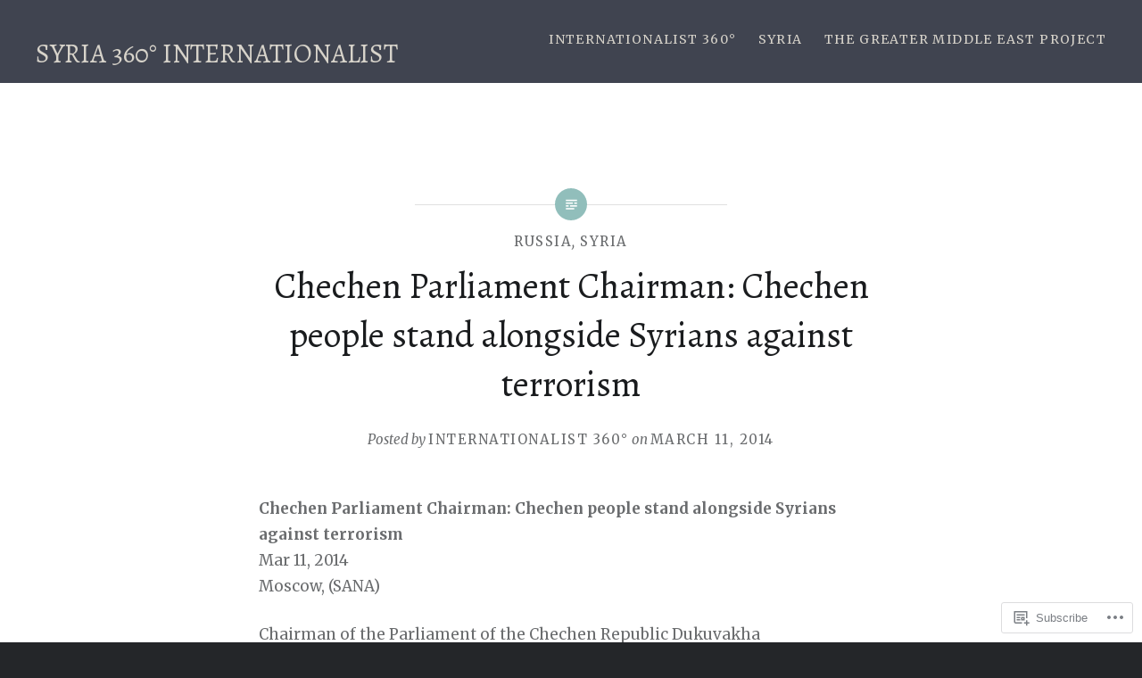

--- FILE ---
content_type: text/html; charset=UTF-8
request_url: https://syria360.wordpress.com/2014/03/11/chechen-parliament-chairman-chechen-people-stand-alongside-syrians-against-terrorism/
body_size: 25654
content:
<!DOCTYPE html>
<html lang="en">
<head>
<meta charset="UTF-8">
<meta name="viewport" content="width=device-width, initial-scale=1">
<link rel="profile" href="http://gmpg.org/xfn/11">
<link rel="pingback" href="https://syria360.wordpress.com/xmlrpc.php">

<title>Chechen Parliament Chairman: Chechen people stand alongside Syrians against terrorism &#8211; SYRIA 360° INTERNATIONALIST  </title>
<script type="text/javascript">
  WebFontConfig = {"google":{"families":["Alegreya:r:latin,latin-ext","Merriweather:r,i,b,bi:latin,latin-ext"]},"api_url":"https:\/\/fonts-api.wp.com\/css"};
  (function() {
    var wf = document.createElement('script');
    wf.src = '/wp-content/plugins/custom-fonts/js/webfont.js';
    wf.type = 'text/javascript';
    wf.async = 'true';
    var s = document.getElementsByTagName('script')[0];
    s.parentNode.insertBefore(wf, s);
	})();
</script><style id="jetpack-custom-fonts-css">.wf-active body{font-family:"Merriweather",serif}.wf-active blockquote{font-family:"Merriweather",serif}.wf-active blockquote cite{font-family:"Merriweather",serif}.wf-active code, .wf-active kbd, .wf-active pre, .wf-active tt, .wf-active var{font-family:"Merriweather",serif}.wf-active pre{font-family:"Merriweather",serif}.wf-active .menu-toggle{font-family:"Merriweather",serif}.wf-active .is-singular .post-navigation .nav-links a{font-family:"Merriweather",serif}.wf-active .comments-title .add-comment-link{font-family:"Merriweather",serif}.wf-active .comment-navigation a{font-family:"Merriweather",serif}.wf-active .widget-title{font-family:"Merriweather",serif}.wf-active h1, .wf-active h2, .wf-active h3, .wf-active h4, .wf-active h5, .wf-active h6{font-family:"Alegreya",serif;font-weight:400;font-style:normal}.wf-active h1{font-weight:400;font-style:normal}.wf-active h2{font-style:normal;font-weight:400}.wf-active h3{font-style:normal;font-weight:400}.wf-active h4{font-style:normal;font-weight:400}.wf-active h5{font-family:"Alegreya",serif;font-style:normal;font-weight:400}.wf-active h6{font-family:"Alegreya",serif;font-style:normal;font-weight:400}.wf-active .site-title{font-style:normal;font-weight:400}.wf-active .site-banner h1{font-style:normal;font-weight:400}.wf-active .comment-body h1, .wf-active .entry-content h1{font-style:normal;font-weight:400}.wf-active .page-title h1{font-style:normal;font-weight:400}.wf-active .posts .entry-title{font-weight:400;font-style:normal}.wf-active .comments-title{font-style:normal;font-weight:400}.wf-active .widget h1, .wf-active .widget h2, .wf-active .widget h3, .wf-active .widget h4, .wf-active .widget h5, .wf-active .widget h6{font-family:"Alegreya",serif;font-style:normal;font-weight:400}.wf-active .is-singular.archive-eventbrite .entry-header h1{font-style:normal;font-weight:400}@media screen and (min-width: 1601px){.wf-active .site-banner h1{font-style:normal;font-weight:400}}@media screen and (max-width: 1400px){.wf-active .site-banner h1{font-style:normal;font-weight:400}}@media screen and (max-width: 1200px){.wf-active .site-banner h1{font-style:normal;font-weight:400}}@media screen and (max-width: 680px){.wf-active .site-banner h1{font-style:normal;font-weight:400}}@media screen and (max-width: 1200px){.wf-active .is-singular .entry-header h1, .wf-active .error404 .entry-header h1, .wf-active .page-header h1, .wf-active .page-template-eventbrite-index .page-header h1, .wf-active .single-event .entry-header h1{font-style:normal;font-weight:400}}@media screen and (max-width: 1200px){.wf-active .is-singular.archive-eventbrite .entry-header h1{font-style:normal;font-weight:400}}@media screen and (max-width: 960px){.wf-active .is-singular:not(.eventbrite-archive) .entry-header h1, .wf-active .error404 .entry-header h1, .wf-active .page-header h1{font-style:normal;font-weight:400}}@media screen and (max-width: 680px){.wf-active .is-singular:not(.eventbrite-archive) .entry-header h1, .wf-active .error404 .entry-header h1, .wf-active .page-header h1, .wf-active .page-template-eventbrite-index .page-header h1, .wf-active .single-event .entry-header h1{font-style:normal;font-weight:400}}@media screen and (max-width: 680px){.wf-active .is-singular.archive-eventbrite .entry-header h1{font-style:normal;font-weight:400}}</style>
<meta name='robots' content='max-image-preview:large' />
<link rel='dns-prefetch' href='//s0.wp.com' />
<link rel='dns-prefetch' href='//fonts-api.wp.com' />
<link rel="alternate" type="application/rss+xml" title="SYRIA 360° INTERNATIONALIST   &raquo; Feed" href="https://syria360.wordpress.com/feed/" />
<link rel="alternate" type="application/rss+xml" title="SYRIA 360° INTERNATIONALIST   &raquo; Comments Feed" href="https://syria360.wordpress.com/comments/feed/" />
	<script type="text/javascript">
		/* <![CDATA[ */
		function addLoadEvent(func) {
			var oldonload = window.onload;
			if (typeof window.onload != 'function') {
				window.onload = func;
			} else {
				window.onload = function () {
					oldonload();
					func();
				}
			}
		}
		/* ]]> */
	</script>
	<link crossorigin='anonymous' rel='stylesheet' id='all-css-0-1' href='/_static/??-eJxtzEkKgDAQRNELGZs4EDfiWUJsxMzYHby+RARB3BQ8KD6cWZgUGSNDKCL7su2RwCJnbdxjCCnVWYtHggO9ZlxFTsQftYaogf+k3x2+4Vv1voRZqrHvpkHJwV5glDTa&cssminify=yes' type='text/css' media='all' />
<style id='wp-emoji-styles-inline-css'>

	img.wp-smiley, img.emoji {
		display: inline !important;
		border: none !important;
		box-shadow: none !important;
		height: 1em !important;
		width: 1em !important;
		margin: 0 0.07em !important;
		vertical-align: -0.1em !important;
		background: none !important;
		padding: 0 !important;
	}
/*# sourceURL=wp-emoji-styles-inline-css */
</style>
<link crossorigin='anonymous' rel='stylesheet' id='all-css-2-1' href='/wp-content/plugins/gutenberg-core/v22.2.0/build/styles/block-library/style.css?m=1764855221i&cssminify=yes' type='text/css' media='all' />
<style id='wp-block-library-inline-css'>
.has-text-align-justify {
	text-align:justify;
}
.has-text-align-justify{text-align:justify;}

/*# sourceURL=wp-block-library-inline-css */
</style><style id='global-styles-inline-css'>
:root{--wp--preset--aspect-ratio--square: 1;--wp--preset--aspect-ratio--4-3: 4/3;--wp--preset--aspect-ratio--3-4: 3/4;--wp--preset--aspect-ratio--3-2: 3/2;--wp--preset--aspect-ratio--2-3: 2/3;--wp--preset--aspect-ratio--16-9: 16/9;--wp--preset--aspect-ratio--9-16: 9/16;--wp--preset--color--black: #000000;--wp--preset--color--cyan-bluish-gray: #abb8c3;--wp--preset--color--white: #ffffff;--wp--preset--color--pale-pink: #f78da7;--wp--preset--color--vivid-red: #cf2e2e;--wp--preset--color--luminous-vivid-orange: #ff6900;--wp--preset--color--luminous-vivid-amber: #fcb900;--wp--preset--color--light-green-cyan: #7bdcb5;--wp--preset--color--vivid-green-cyan: #00d084;--wp--preset--color--pale-cyan-blue: #8ed1fc;--wp--preset--color--vivid-cyan-blue: #0693e3;--wp--preset--color--vivid-purple: #9b51e0;--wp--preset--gradient--vivid-cyan-blue-to-vivid-purple: linear-gradient(135deg,rgb(6,147,227) 0%,rgb(155,81,224) 100%);--wp--preset--gradient--light-green-cyan-to-vivid-green-cyan: linear-gradient(135deg,rgb(122,220,180) 0%,rgb(0,208,130) 100%);--wp--preset--gradient--luminous-vivid-amber-to-luminous-vivid-orange: linear-gradient(135deg,rgb(252,185,0) 0%,rgb(255,105,0) 100%);--wp--preset--gradient--luminous-vivid-orange-to-vivid-red: linear-gradient(135deg,rgb(255,105,0) 0%,rgb(207,46,46) 100%);--wp--preset--gradient--very-light-gray-to-cyan-bluish-gray: linear-gradient(135deg,rgb(238,238,238) 0%,rgb(169,184,195) 100%);--wp--preset--gradient--cool-to-warm-spectrum: linear-gradient(135deg,rgb(74,234,220) 0%,rgb(151,120,209) 20%,rgb(207,42,186) 40%,rgb(238,44,130) 60%,rgb(251,105,98) 80%,rgb(254,248,76) 100%);--wp--preset--gradient--blush-light-purple: linear-gradient(135deg,rgb(255,206,236) 0%,rgb(152,150,240) 100%);--wp--preset--gradient--blush-bordeaux: linear-gradient(135deg,rgb(254,205,165) 0%,rgb(254,45,45) 50%,rgb(107,0,62) 100%);--wp--preset--gradient--luminous-dusk: linear-gradient(135deg,rgb(255,203,112) 0%,rgb(199,81,192) 50%,rgb(65,88,208) 100%);--wp--preset--gradient--pale-ocean: linear-gradient(135deg,rgb(255,245,203) 0%,rgb(182,227,212) 50%,rgb(51,167,181) 100%);--wp--preset--gradient--electric-grass: linear-gradient(135deg,rgb(202,248,128) 0%,rgb(113,206,126) 100%);--wp--preset--gradient--midnight: linear-gradient(135deg,rgb(2,3,129) 0%,rgb(40,116,252) 100%);--wp--preset--font-size--small: 13px;--wp--preset--font-size--medium: 20px;--wp--preset--font-size--large: 36px;--wp--preset--font-size--x-large: 42px;--wp--preset--font-family--albert-sans: 'Albert Sans', sans-serif;--wp--preset--font-family--alegreya: Alegreya, serif;--wp--preset--font-family--arvo: Arvo, serif;--wp--preset--font-family--bodoni-moda: 'Bodoni Moda', serif;--wp--preset--font-family--bricolage-grotesque: 'Bricolage Grotesque', sans-serif;--wp--preset--font-family--cabin: Cabin, sans-serif;--wp--preset--font-family--chivo: Chivo, sans-serif;--wp--preset--font-family--commissioner: Commissioner, sans-serif;--wp--preset--font-family--cormorant: Cormorant, serif;--wp--preset--font-family--courier-prime: 'Courier Prime', monospace;--wp--preset--font-family--crimson-pro: 'Crimson Pro', serif;--wp--preset--font-family--dm-mono: 'DM Mono', monospace;--wp--preset--font-family--dm-sans: 'DM Sans', sans-serif;--wp--preset--font-family--dm-serif-display: 'DM Serif Display', serif;--wp--preset--font-family--domine: Domine, serif;--wp--preset--font-family--eb-garamond: 'EB Garamond', serif;--wp--preset--font-family--epilogue: Epilogue, sans-serif;--wp--preset--font-family--fahkwang: Fahkwang, sans-serif;--wp--preset--font-family--figtree: Figtree, sans-serif;--wp--preset--font-family--fira-sans: 'Fira Sans', sans-serif;--wp--preset--font-family--fjalla-one: 'Fjalla One', sans-serif;--wp--preset--font-family--fraunces: Fraunces, serif;--wp--preset--font-family--gabarito: Gabarito, system-ui;--wp--preset--font-family--ibm-plex-mono: 'IBM Plex Mono', monospace;--wp--preset--font-family--ibm-plex-sans: 'IBM Plex Sans', sans-serif;--wp--preset--font-family--ibarra-real-nova: 'Ibarra Real Nova', serif;--wp--preset--font-family--instrument-serif: 'Instrument Serif', serif;--wp--preset--font-family--inter: Inter, sans-serif;--wp--preset--font-family--josefin-sans: 'Josefin Sans', sans-serif;--wp--preset--font-family--jost: Jost, sans-serif;--wp--preset--font-family--libre-baskerville: 'Libre Baskerville', serif;--wp--preset--font-family--libre-franklin: 'Libre Franklin', sans-serif;--wp--preset--font-family--literata: Literata, serif;--wp--preset--font-family--lora: Lora, serif;--wp--preset--font-family--merriweather: Merriweather, serif;--wp--preset--font-family--montserrat: Montserrat, sans-serif;--wp--preset--font-family--newsreader: Newsreader, serif;--wp--preset--font-family--noto-sans-mono: 'Noto Sans Mono', sans-serif;--wp--preset--font-family--nunito: Nunito, sans-serif;--wp--preset--font-family--open-sans: 'Open Sans', sans-serif;--wp--preset--font-family--overpass: Overpass, sans-serif;--wp--preset--font-family--pt-serif: 'PT Serif', serif;--wp--preset--font-family--petrona: Petrona, serif;--wp--preset--font-family--piazzolla: Piazzolla, serif;--wp--preset--font-family--playfair-display: 'Playfair Display', serif;--wp--preset--font-family--plus-jakarta-sans: 'Plus Jakarta Sans', sans-serif;--wp--preset--font-family--poppins: Poppins, sans-serif;--wp--preset--font-family--raleway: Raleway, sans-serif;--wp--preset--font-family--roboto: Roboto, sans-serif;--wp--preset--font-family--roboto-slab: 'Roboto Slab', serif;--wp--preset--font-family--rubik: Rubik, sans-serif;--wp--preset--font-family--rufina: Rufina, serif;--wp--preset--font-family--sora: Sora, sans-serif;--wp--preset--font-family--source-sans-3: 'Source Sans 3', sans-serif;--wp--preset--font-family--source-serif-4: 'Source Serif 4', serif;--wp--preset--font-family--space-mono: 'Space Mono', monospace;--wp--preset--font-family--syne: Syne, sans-serif;--wp--preset--font-family--texturina: Texturina, serif;--wp--preset--font-family--urbanist: Urbanist, sans-serif;--wp--preset--font-family--work-sans: 'Work Sans', sans-serif;--wp--preset--spacing--20: 0.44rem;--wp--preset--spacing--30: 0.67rem;--wp--preset--spacing--40: 1rem;--wp--preset--spacing--50: 1.5rem;--wp--preset--spacing--60: 2.25rem;--wp--preset--spacing--70: 3.38rem;--wp--preset--spacing--80: 5.06rem;--wp--preset--shadow--natural: 6px 6px 9px rgba(0, 0, 0, 0.2);--wp--preset--shadow--deep: 12px 12px 50px rgba(0, 0, 0, 0.4);--wp--preset--shadow--sharp: 6px 6px 0px rgba(0, 0, 0, 0.2);--wp--preset--shadow--outlined: 6px 6px 0px -3px rgb(255, 255, 255), 6px 6px rgb(0, 0, 0);--wp--preset--shadow--crisp: 6px 6px 0px rgb(0, 0, 0);}:where(.is-layout-flex){gap: 0.5em;}:where(.is-layout-grid){gap: 0.5em;}body .is-layout-flex{display: flex;}.is-layout-flex{flex-wrap: wrap;align-items: center;}.is-layout-flex > :is(*, div){margin: 0;}body .is-layout-grid{display: grid;}.is-layout-grid > :is(*, div){margin: 0;}:where(.wp-block-columns.is-layout-flex){gap: 2em;}:where(.wp-block-columns.is-layout-grid){gap: 2em;}:where(.wp-block-post-template.is-layout-flex){gap: 1.25em;}:where(.wp-block-post-template.is-layout-grid){gap: 1.25em;}.has-black-color{color: var(--wp--preset--color--black) !important;}.has-cyan-bluish-gray-color{color: var(--wp--preset--color--cyan-bluish-gray) !important;}.has-white-color{color: var(--wp--preset--color--white) !important;}.has-pale-pink-color{color: var(--wp--preset--color--pale-pink) !important;}.has-vivid-red-color{color: var(--wp--preset--color--vivid-red) !important;}.has-luminous-vivid-orange-color{color: var(--wp--preset--color--luminous-vivid-orange) !important;}.has-luminous-vivid-amber-color{color: var(--wp--preset--color--luminous-vivid-amber) !important;}.has-light-green-cyan-color{color: var(--wp--preset--color--light-green-cyan) !important;}.has-vivid-green-cyan-color{color: var(--wp--preset--color--vivid-green-cyan) !important;}.has-pale-cyan-blue-color{color: var(--wp--preset--color--pale-cyan-blue) !important;}.has-vivid-cyan-blue-color{color: var(--wp--preset--color--vivid-cyan-blue) !important;}.has-vivid-purple-color{color: var(--wp--preset--color--vivid-purple) !important;}.has-black-background-color{background-color: var(--wp--preset--color--black) !important;}.has-cyan-bluish-gray-background-color{background-color: var(--wp--preset--color--cyan-bluish-gray) !important;}.has-white-background-color{background-color: var(--wp--preset--color--white) !important;}.has-pale-pink-background-color{background-color: var(--wp--preset--color--pale-pink) !important;}.has-vivid-red-background-color{background-color: var(--wp--preset--color--vivid-red) !important;}.has-luminous-vivid-orange-background-color{background-color: var(--wp--preset--color--luminous-vivid-orange) !important;}.has-luminous-vivid-amber-background-color{background-color: var(--wp--preset--color--luminous-vivid-amber) !important;}.has-light-green-cyan-background-color{background-color: var(--wp--preset--color--light-green-cyan) !important;}.has-vivid-green-cyan-background-color{background-color: var(--wp--preset--color--vivid-green-cyan) !important;}.has-pale-cyan-blue-background-color{background-color: var(--wp--preset--color--pale-cyan-blue) !important;}.has-vivid-cyan-blue-background-color{background-color: var(--wp--preset--color--vivid-cyan-blue) !important;}.has-vivid-purple-background-color{background-color: var(--wp--preset--color--vivid-purple) !important;}.has-black-border-color{border-color: var(--wp--preset--color--black) !important;}.has-cyan-bluish-gray-border-color{border-color: var(--wp--preset--color--cyan-bluish-gray) !important;}.has-white-border-color{border-color: var(--wp--preset--color--white) !important;}.has-pale-pink-border-color{border-color: var(--wp--preset--color--pale-pink) !important;}.has-vivid-red-border-color{border-color: var(--wp--preset--color--vivid-red) !important;}.has-luminous-vivid-orange-border-color{border-color: var(--wp--preset--color--luminous-vivid-orange) !important;}.has-luminous-vivid-amber-border-color{border-color: var(--wp--preset--color--luminous-vivid-amber) !important;}.has-light-green-cyan-border-color{border-color: var(--wp--preset--color--light-green-cyan) !important;}.has-vivid-green-cyan-border-color{border-color: var(--wp--preset--color--vivid-green-cyan) !important;}.has-pale-cyan-blue-border-color{border-color: var(--wp--preset--color--pale-cyan-blue) !important;}.has-vivid-cyan-blue-border-color{border-color: var(--wp--preset--color--vivid-cyan-blue) !important;}.has-vivid-purple-border-color{border-color: var(--wp--preset--color--vivid-purple) !important;}.has-vivid-cyan-blue-to-vivid-purple-gradient-background{background: var(--wp--preset--gradient--vivid-cyan-blue-to-vivid-purple) !important;}.has-light-green-cyan-to-vivid-green-cyan-gradient-background{background: var(--wp--preset--gradient--light-green-cyan-to-vivid-green-cyan) !important;}.has-luminous-vivid-amber-to-luminous-vivid-orange-gradient-background{background: var(--wp--preset--gradient--luminous-vivid-amber-to-luminous-vivid-orange) !important;}.has-luminous-vivid-orange-to-vivid-red-gradient-background{background: var(--wp--preset--gradient--luminous-vivid-orange-to-vivid-red) !important;}.has-very-light-gray-to-cyan-bluish-gray-gradient-background{background: var(--wp--preset--gradient--very-light-gray-to-cyan-bluish-gray) !important;}.has-cool-to-warm-spectrum-gradient-background{background: var(--wp--preset--gradient--cool-to-warm-spectrum) !important;}.has-blush-light-purple-gradient-background{background: var(--wp--preset--gradient--blush-light-purple) !important;}.has-blush-bordeaux-gradient-background{background: var(--wp--preset--gradient--blush-bordeaux) !important;}.has-luminous-dusk-gradient-background{background: var(--wp--preset--gradient--luminous-dusk) !important;}.has-pale-ocean-gradient-background{background: var(--wp--preset--gradient--pale-ocean) !important;}.has-electric-grass-gradient-background{background: var(--wp--preset--gradient--electric-grass) !important;}.has-midnight-gradient-background{background: var(--wp--preset--gradient--midnight) !important;}.has-small-font-size{font-size: var(--wp--preset--font-size--small) !important;}.has-medium-font-size{font-size: var(--wp--preset--font-size--medium) !important;}.has-large-font-size{font-size: var(--wp--preset--font-size--large) !important;}.has-x-large-font-size{font-size: var(--wp--preset--font-size--x-large) !important;}.has-albert-sans-font-family{font-family: var(--wp--preset--font-family--albert-sans) !important;}.has-alegreya-font-family{font-family: var(--wp--preset--font-family--alegreya) !important;}.has-arvo-font-family{font-family: var(--wp--preset--font-family--arvo) !important;}.has-bodoni-moda-font-family{font-family: var(--wp--preset--font-family--bodoni-moda) !important;}.has-bricolage-grotesque-font-family{font-family: var(--wp--preset--font-family--bricolage-grotesque) !important;}.has-cabin-font-family{font-family: var(--wp--preset--font-family--cabin) !important;}.has-chivo-font-family{font-family: var(--wp--preset--font-family--chivo) !important;}.has-commissioner-font-family{font-family: var(--wp--preset--font-family--commissioner) !important;}.has-cormorant-font-family{font-family: var(--wp--preset--font-family--cormorant) !important;}.has-courier-prime-font-family{font-family: var(--wp--preset--font-family--courier-prime) !important;}.has-crimson-pro-font-family{font-family: var(--wp--preset--font-family--crimson-pro) !important;}.has-dm-mono-font-family{font-family: var(--wp--preset--font-family--dm-mono) !important;}.has-dm-sans-font-family{font-family: var(--wp--preset--font-family--dm-sans) !important;}.has-dm-serif-display-font-family{font-family: var(--wp--preset--font-family--dm-serif-display) !important;}.has-domine-font-family{font-family: var(--wp--preset--font-family--domine) !important;}.has-eb-garamond-font-family{font-family: var(--wp--preset--font-family--eb-garamond) !important;}.has-epilogue-font-family{font-family: var(--wp--preset--font-family--epilogue) !important;}.has-fahkwang-font-family{font-family: var(--wp--preset--font-family--fahkwang) !important;}.has-figtree-font-family{font-family: var(--wp--preset--font-family--figtree) !important;}.has-fira-sans-font-family{font-family: var(--wp--preset--font-family--fira-sans) !important;}.has-fjalla-one-font-family{font-family: var(--wp--preset--font-family--fjalla-one) !important;}.has-fraunces-font-family{font-family: var(--wp--preset--font-family--fraunces) !important;}.has-gabarito-font-family{font-family: var(--wp--preset--font-family--gabarito) !important;}.has-ibm-plex-mono-font-family{font-family: var(--wp--preset--font-family--ibm-plex-mono) !important;}.has-ibm-plex-sans-font-family{font-family: var(--wp--preset--font-family--ibm-plex-sans) !important;}.has-ibarra-real-nova-font-family{font-family: var(--wp--preset--font-family--ibarra-real-nova) !important;}.has-instrument-serif-font-family{font-family: var(--wp--preset--font-family--instrument-serif) !important;}.has-inter-font-family{font-family: var(--wp--preset--font-family--inter) !important;}.has-josefin-sans-font-family{font-family: var(--wp--preset--font-family--josefin-sans) !important;}.has-jost-font-family{font-family: var(--wp--preset--font-family--jost) !important;}.has-libre-baskerville-font-family{font-family: var(--wp--preset--font-family--libre-baskerville) !important;}.has-libre-franklin-font-family{font-family: var(--wp--preset--font-family--libre-franklin) !important;}.has-literata-font-family{font-family: var(--wp--preset--font-family--literata) !important;}.has-lora-font-family{font-family: var(--wp--preset--font-family--lora) !important;}.has-merriweather-font-family{font-family: var(--wp--preset--font-family--merriweather) !important;}.has-montserrat-font-family{font-family: var(--wp--preset--font-family--montserrat) !important;}.has-newsreader-font-family{font-family: var(--wp--preset--font-family--newsreader) !important;}.has-noto-sans-mono-font-family{font-family: var(--wp--preset--font-family--noto-sans-mono) !important;}.has-nunito-font-family{font-family: var(--wp--preset--font-family--nunito) !important;}.has-open-sans-font-family{font-family: var(--wp--preset--font-family--open-sans) !important;}.has-overpass-font-family{font-family: var(--wp--preset--font-family--overpass) !important;}.has-pt-serif-font-family{font-family: var(--wp--preset--font-family--pt-serif) !important;}.has-petrona-font-family{font-family: var(--wp--preset--font-family--petrona) !important;}.has-piazzolla-font-family{font-family: var(--wp--preset--font-family--piazzolla) !important;}.has-playfair-display-font-family{font-family: var(--wp--preset--font-family--playfair-display) !important;}.has-plus-jakarta-sans-font-family{font-family: var(--wp--preset--font-family--plus-jakarta-sans) !important;}.has-poppins-font-family{font-family: var(--wp--preset--font-family--poppins) !important;}.has-raleway-font-family{font-family: var(--wp--preset--font-family--raleway) !important;}.has-roboto-font-family{font-family: var(--wp--preset--font-family--roboto) !important;}.has-roboto-slab-font-family{font-family: var(--wp--preset--font-family--roboto-slab) !important;}.has-rubik-font-family{font-family: var(--wp--preset--font-family--rubik) !important;}.has-rufina-font-family{font-family: var(--wp--preset--font-family--rufina) !important;}.has-sora-font-family{font-family: var(--wp--preset--font-family--sora) !important;}.has-source-sans-3-font-family{font-family: var(--wp--preset--font-family--source-sans-3) !important;}.has-source-serif-4-font-family{font-family: var(--wp--preset--font-family--source-serif-4) !important;}.has-space-mono-font-family{font-family: var(--wp--preset--font-family--space-mono) !important;}.has-syne-font-family{font-family: var(--wp--preset--font-family--syne) !important;}.has-texturina-font-family{font-family: var(--wp--preset--font-family--texturina) !important;}.has-urbanist-font-family{font-family: var(--wp--preset--font-family--urbanist) !important;}.has-work-sans-font-family{font-family: var(--wp--preset--font-family--work-sans) !important;}
/*# sourceURL=global-styles-inline-css */
</style>

<style id='classic-theme-styles-inline-css'>
/*! This file is auto-generated */
.wp-block-button__link{color:#fff;background-color:#32373c;border-radius:9999px;box-shadow:none;text-decoration:none;padding:calc(.667em + 2px) calc(1.333em + 2px);font-size:1.125em}.wp-block-file__button{background:#32373c;color:#fff;text-decoration:none}
/*# sourceURL=/wp-includes/css/classic-themes.min.css */
</style>
<link crossorigin='anonymous' rel='stylesheet' id='all-css-4-1' href='/_static/??-eJx9zNEKwjAMBdAfsobpZL6InyJdDFvnkoamZb9vBB/HXkJyuSewacAslaQCt6Brm5IYYC7kOWus4A2md4q0EnvtjGYn2GebugnjqIXMgk9OjUOdHdqRW6hqxM//Bs5Z4JUEYSKhklzY/vp7+uRHN9yul3s/dP3yBaTcTi4=&cssminify=yes' type='text/css' media='all' />
<link rel='stylesheet' id='dyad-fonts-css' href='https://fonts-api.wp.com/css?family=Lato%3A400%2C400italic%2C700%2C700italic%7CNoto+Serif%3A400%2C400italic%2C700%2C700italic&#038;subset=latin%2Clatin-ext' media='all' />
<link crossorigin='anonymous' rel='stylesheet' id='all-css-6-1' href='/_static/??-eJx9y90KwjAMhuEbsgaR/ZyI19JlsVbSpCwtY3e/jZ0ows6+F54P5uxQpZAUKG9KZJDrAOPiR7CyMF3R7AInKgoe0s0ZNf35VF3mGqIYTDSwhm0G2NRXnp0CqWNFX6LKT7gX+zjt12d63Lq2a5vm3vefFeC6Tek=&cssminify=yes' type='text/css' media='all' />
<style id='jetpack-global-styles-frontend-style-inline-css'>
:root { --font-headings: unset; --font-base: unset; --font-headings-default: -apple-system,BlinkMacSystemFont,"Segoe UI",Roboto,Oxygen-Sans,Ubuntu,Cantarell,"Helvetica Neue",sans-serif; --font-base-default: -apple-system,BlinkMacSystemFont,"Segoe UI",Roboto,Oxygen-Sans,Ubuntu,Cantarell,"Helvetica Neue",sans-serif;}
/*# sourceURL=jetpack-global-styles-frontend-style-inline-css */
</style>
<link crossorigin='anonymous' rel='stylesheet' id='all-css-8-1' href='/_static/??-eJyNjcEKwjAQRH/IuFRT6kX8FNkmS5K6yQY3Qfx7bfEiXrwM82B4A49qnJRGpUHupnIPqSgs1Cq624chi6zhO5OCRryTR++fW00l7J3qDv43XVNxoOISsmEJol/wY2uR8vs3WggsM/I6uOTzMI3Hw8lOg11eUT1JKA==&cssminify=yes' type='text/css' media='all' />
<script type="text/javascript" id="jetpack_related-posts-js-extra">
/* <![CDATA[ */
var related_posts_js_options = {"post_heading":"h4"};
//# sourceURL=jetpack_related-posts-js-extra
/* ]]> */
</script>
<script type="text/javascript" id="wpcom-actionbar-placeholder-js-extra">
/* <![CDATA[ */
var actionbardata = {"siteID":"33431204","postID":"14372","siteURL":"https://syria360.wordpress.com","xhrURL":"https://syria360.wordpress.com/wp-admin/admin-ajax.php","nonce":"b9a2150171","isLoggedIn":"","statusMessage":"","subsEmailDefault":"instantly","proxyScriptUrl":"https://s0.wp.com/wp-content/js/wpcom-proxy-request.js?m=1513050504i&amp;ver=20211021","shortlink":"https://wp.me/p2ggYY-3JO","i18n":{"followedText":"New posts from this site will now appear in your \u003Ca href=\"https://wordpress.com/reader\"\u003EReader\u003C/a\u003E","foldBar":"Collapse this bar","unfoldBar":"Expand this bar","shortLinkCopied":"Shortlink copied to clipboard."}};
//# sourceURL=wpcom-actionbar-placeholder-js-extra
/* ]]> */
</script>
<script type="text/javascript" id="jetpack-mu-wpcom-settings-js-before">
/* <![CDATA[ */
var JETPACK_MU_WPCOM_SETTINGS = {"assetsUrl":"https://s0.wp.com/wp-content/mu-plugins/jetpack-mu-wpcom-plugin/moon/jetpack_vendor/automattic/jetpack-mu-wpcom/src/build/"};
//# sourceURL=jetpack-mu-wpcom-settings-js-before
/* ]]> */
</script>
<script crossorigin='anonymous' type='text/javascript'  src='/_static/??-eJx1jcEOwiAQRH/I7dYm6Mn4KabCpgFhQVhS+/digkk9eJpM5uUNrgl0ZCEWDBWSr4vlgo4kzfrRO4YYGW+WNd6r9QYz+VnIQIpFym8bguXBlQPuxK4xXiDl+Nq+W5P5aqh8RveslLcee8FfCIJdcjvt8DVcjmelxvE0Tcq9AV2gTlk='></script>
<script type="text/javascript" id="rlt-proxy-js-after">
/* <![CDATA[ */
	rltInitialize( {"token":null,"iframeOrigins":["https:\/\/widgets.wp.com"]} );
//# sourceURL=rlt-proxy-js-after
/* ]]> */
</script>
<link rel="EditURI" type="application/rsd+xml" title="RSD" href="https://syria360.wordpress.com/xmlrpc.php?rsd" />
<meta name="generator" content="WordPress.com" />
<link rel="canonical" href="https://syria360.wordpress.com/2014/03/11/chechen-parliament-chairman-chechen-people-stand-alongside-syrians-against-terrorism/" />
<link rel='shortlink' href='https://wp.me/p2ggYY-3JO' />
<link rel="alternate" type="application/json+oembed" href="https://public-api.wordpress.com/oembed/?format=json&amp;url=https%3A%2F%2Fsyria360.wordpress.com%2F2014%2F03%2F11%2Fchechen-parliament-chairman-chechen-people-stand-alongside-syrians-against-terrorism%2F&amp;for=wpcom-auto-discovery" /><link rel="alternate" type="application/xml+oembed" href="https://public-api.wordpress.com/oembed/?format=xml&amp;url=https%3A%2F%2Fsyria360.wordpress.com%2F2014%2F03%2F11%2Fchechen-parliament-chairman-chechen-people-stand-alongside-syrians-against-terrorism%2F&amp;for=wpcom-auto-discovery" />
<!-- Jetpack Open Graph Tags -->
<meta property="og:type" content="article" />
<meta property="og:title" content="Chechen Parliament Chairman: Chechen people stand alongside Syrians against terrorism" />
<meta property="og:url" content="https://syria360.wordpress.com/2014/03/11/chechen-parliament-chairman-chechen-people-stand-alongside-syrians-against-terrorism/" />
<meta property="og:description" content="Chechen Parliament Chairman: Chechen people stand alongside Syrians against terrorism Mar 11, 2014 Moscow, (SANA) Chairman of the Parliament of the Chechen Republic Dukuvakha Abdurakhmanov said tha…" />
<meta property="article:published_time" content="2014-03-11T00:22:55+00:00" />
<meta property="article:modified_time" content="2014-03-11T22:54:07+00:00" />
<meta property="og:site_name" content="SYRIA 360° INTERNATIONALIST  " />
<meta property="og:image" content="https://scontent-b-ord.xx.fbcdn.net/hphotos-prn2/t1/1922286_629580317115623_2108545091_n.jpg" />
<meta property="og:image:alt" content="" />
<meta property="og:locale" content="en_US" />
<meta property="fb:app_id" content="249643311490" />
<meta property="article:publisher" content="https://www.facebook.com/WordPresscom" />
<meta name="twitter:creator" content="@libya360" />
<meta name="twitter:site" content="@libya360" />
<meta name="twitter:text:title" content="Chechen Parliament Chairman: Chechen people stand alongside Syrians against terrorism" />
<meta name="twitter:image" content="https://scontent-b-ord.xx.fbcdn.net/hphotos-prn2/t1/1922286_629580317115623_2108545091_n.jpg?w=144" />
<meta name="twitter:card" content="summary" />

<!-- End Jetpack Open Graph Tags -->
<link rel="shortcut icon" type="image/x-icon" href="https://secure.gravatar.com/blavatar/9ff808c67f2411457d39e170a7dd542987b34c887fb7894ee0b82db3e1d6f5c9?s=32" sizes="16x16" />
<link rel="icon" type="image/x-icon" href="https://secure.gravatar.com/blavatar/9ff808c67f2411457d39e170a7dd542987b34c887fb7894ee0b82db3e1d6f5c9?s=32" sizes="16x16" />
<link rel="apple-touch-icon" href="https://secure.gravatar.com/blavatar/9ff808c67f2411457d39e170a7dd542987b34c887fb7894ee0b82db3e1d6f5c9?s=114" />
<link rel='openid.server' href='https://syria360.wordpress.com/?openidserver=1' />
<link rel='openid.delegate' href='https://syria360.wordpress.com/' />
<link rel="search" type="application/opensearchdescription+xml" href="https://syria360.wordpress.com/osd.xml" title="SYRIA 360° INTERNATIONALIST  " />
<link rel="search" type="application/opensearchdescription+xml" href="https://s1.wp.com/opensearch.xml" title="WordPress.com" />
		<style type="text/css">
			.recentcomments a {
				display: inline !important;
				padding: 0 !important;
				margin: 0 !important;
			}

			table.recentcommentsavatartop img.avatar, table.recentcommentsavatarend img.avatar {
				border: 0px;
				margin: 0;
			}

			table.recentcommentsavatartop a, table.recentcommentsavatarend a {
				border: 0px !important;
				background-color: transparent !important;
			}

			td.recentcommentsavatarend, td.recentcommentsavatartop {
				padding: 0px 0px 1px 0px;
				margin: 0px;
			}

			td.recentcommentstextend {
				border: none !important;
				padding: 0px 0px 2px 10px;
			}

			.rtl td.recentcommentstextend {
				padding: 0px 10px 2px 0px;
			}

			td.recentcommentstexttop {
				border: none;
				padding: 0px 0px 0px 10px;
			}

			.rtl td.recentcommentstexttop {
				padding: 0px 10px 0px 0px;
			}
		</style>
		<meta name="description" content="Chechen Parliament Chairman: Chechen people stand alongside Syrians against terrorism Mar 11, 2014 Moscow, (SANA) Chairman of the Parliament of the Chechen Republic Dukuvakha Abdurakhmanov said that the Chechen people are aware of what is happening in Syria and the scale of the attack targeting it, and that they stand alongside the Syrian people in&hellip;" />
<style type="text/css" id="custom-colors-css">
	blockquote,
	blockquote cite,
	.comments-area-wrapper blockquote,
	.comments-area-wrapper blockquote cite {
		color: inherit;
	}

	.site-header,
	.is-scrolled .site-header,
	.home .site-header,
	.blog .site-header {
		background: transparent;
		text-shadow: none;
	}

	#page .site-header:before {
		bottom: 0;
		content: "";
		display: block;
		left: 0;
		opacity: 0.8;
		position: absolute;
		right: 0;
		top: 0;
		z-index: 0;
	}

	#site-navigation ul ul a {
		color: #fff;
	}

	.banner-featured {
		text-shadow: none;
	}

	.posts .entry-inner:before {
		opacity: 0.3;
	}

	.posts .hentry:not(.has-post-thumbnail) .entry-inner:after {
			border-color: #ddd;
	}

	.posts .hentry:not(.has-post-thumbnail):before {
		border-color: #e1e1e1;
	}

	.posts .hentry .link-more a {
		opacity: 1.0;
		-webkit-transition: opacity 0.3s;
		transition: opacity 0.3s;
	}

	.posts .hentry:hover .link-more a {
		opacity: 0.75;
	}

	.posts .edit-link a {
		color: #ccc;
	}

	.posts .edit-link a:hover {
		color: #aaa;
	}

	.widget thead tr,
	.widget tr:hover {
		background-color: rgba(0,0,0,0.1);
	}

	@media only screen and (max-width: 1200px) {
		.site-header:before,
		.is-scrolled .site-header:before {
			opacity: 1.0;
		}

		.has-post-thumbnail .entry-header .entry-meta .cat-links {
			background-color: transparent;
		}

		.has-post-thumbnail.is-singular:not(.home) .entry-header .cat-links a,
		.has-post-thumbnail.is-singular:not(.home) .entry-header .cat-links {
    		color: #6a6c6e !important;
		}
	}

	@media only screen and (max-width: 960px) {
		#site-navigation ul a,
		#site-navigation ul ul a {
			color: inherit;
		}

		.site-header #site-navigation ul ul li {
			background-color: transparent;
		}
	}

.site-header:before,
		.is-singular .entry-media-thumb,
		#commentform input[type="submit"],
		#infinite-handle,
		.posts-navigation,
		.site-footer { background-color: #111625;}
.bypostauthor .comment-author:before { color: #111625;}
#site-navigation ul ul li { background-color: #111625;}
#site-navigation ul ul:before { border-bottom-color: #111625;}
#site-navigation ul ul ul:before { border-right-color: #111625;}
.posts .entry-inner:before { color: #111625;}
.posts,
		.posts .entry-media,
		.comments-area-wrapper,
		.milestone-widget .milestone-header,
		.footer-bottom-info { background-color: #090C14;}
.milestone-widget .milestone-countdown { border-color: #090C14;}
.milestone-widget .milestone-countdown,
		.milestone-widget .milestone-message { color: #111625;}
.site-header #site-navigation ul li { border-color: #010203;}
.comment-author.vcard cite { color: #7D95D2;}
.bypostauthor .comment-author:before { background-color: #7D95D2;}
.comment-meta,
		.comment .reply:before,
		.comment .reply a { color: #5676C6;}
.comment-meta { border-bottom-color: #2E4888;}
#infinite-handle span button,
		#infinite-handle span button:hover,
		#infinite-handle span button:focus,
		.posts-navigation a,
		.widget,
		.site-footer { color: #BAAF9E;}
.comments-area-wrapper { color: #BAAF9E;}
.widget_search ::-webkit-input-placeholder { color: #BAAF9E;}
.widget_search :-moz-placeholder { color: #BAAF9E;}
.widget_search ::-moz-placeholder { color: #BAAF9E;}
.widget_search :-ms-input-placeholder { color: #BAAF9E;}
.site-header,
		#site-navigation a,
		.menu-toggle,
		.comments-title .add-comment-link,
		.comments-title,
		.comments-title a,
		.comments-area-wrapper,
		.comments-area-wrapper h1,
		.comments-area-wrapper h2,
		.comments-area-wrapper h3,
		.comments-area-wrapper h4,
		.comments-area-wrapper h5,
		.comments-area-wrapper h6,
		.comment-body pre,
		.comment-footer .author.vcard,
		.comment-footer,
		#commentform input[type="submit"],
		.widget h1,
		.widget h2,
		.widget h3,
		.widget h4,
		.widget h5,
		.widget h6,
		.widget a,
		.widget button,
		.widget .button,
		.widget_search input,
		.widget input[type="submit"],
		.widget-area select,
		.widget_flickr #flickr_badge_uber_wrapper a:hover,
		.widget_flickr #flickr_badge_uber_wrapper a:link,
		.widget_flickr #flickr_badge_uber_wrapper a:active,
		.widget_flickr #flickr_badge_uber_wrapper a:visited,
		.widget_goodreads div[class^="gr_custom_each_container"],
		.milestone-header { color: #D7D3CA;}
.widget ul li,
		.widget_jp_blogs_i_follow ol li { border-top-color: #BAAF9E;}
.comment-footer,
		.widget ul li,
		.widget_jp_blogs_i_follow ol li { border-bottom-color: #BAAF9E;}
.comments-title,
		.comments-area-wrapper blockquote,
		#commentform input[type="text"],
		#commentform input[type="email"],
		#commentform input[type="url"],
		#commentform textarea,
		.widget .tagcloud a,
		.widget.widget_tag_cloud a,
		.wp_widget_tag_cloud a,
		.widget button,
		.widget .button,
		.widget input[type="submit"],
		.widget table,
		.widget th,
		.widget td,
		.widget input,
		.widget select,
		.widget textarea { border-color: #BAAF9E;}
.site-banner-header .banner-featured { color: #BAAF9E;}
.error404-widgets .widget a { color: #7A6C56;}
.error404 .entry-content .widget ul li { color: #A1937B;}
.site-banner-header .banner-featured,
		.banner-custom-header .site-banner-header h1:before,
		.has-post-thumbnail .entry-meta .cat-links { background-color: #571b3c;}
button,
		.button,
		input[type="submit"] { background-color: #571B3C;}
button,
		.button,
		input[type="submit"] { border-color: #571b3c;}
.error404 .entry-content .widget ul li { border-color: #571B3C;}
pre:before,
		.link-more a,
		.posts .hentry:hover .link-more a,
		.is-singular .entry-inner:after,
		.error404 .entry-inner:after,
		.page-template-eventbrite-index .page-header:after,
		.single-event .entry-header:after,
		.is-singular .post-navigation .nav-links:after { background-color: #91BEBB;}
.has-post-thumbnail.is-singular:not(.home) .entry-header .cat-links a { color: #ACCFCC;}
</style>
<link crossorigin='anonymous' rel='stylesheet' id='all-css-0-3' href='/_static/??-eJyNjEEKwkAMRS/kNNSixYV4FLGZUFJnkmAyFG9vC27cufn8B48HqyVUCZKA2pKVNrM4LBT2wOeXoaruk1shh5XzTOEQasnUt+fxLtSh+wH+z91ZEKbGJYO3yfHFFqyb/ENdZdnLt3rtx9NwGc9Df1w+ApREfQ==&cssminify=yes' type='text/css' media='all' />
</head>

<body class="wp-singular post-template-default single single-post postid-14372 single-format-standard wp-theme-pubdyad customizer-styles-applied group-blog is-singular no-js jetpack-reblog-enabled">
<div id="page" class="hfeed site">
	<a class="skip-link screen-reader-text" href="#content">Skip to content</a>

	<header id="masthead" class="site-header" role="banner">
		<div class="site-branding">
			<a href="https://syria360.wordpress.com/" class="site-logo-link" rel="home" itemprop="url"></a>			<h1 class="site-title">
				<a href="https://syria360.wordpress.com/" rel="home">
					SYRIA 360° INTERNATIONALIST  				</a>
			</h1>
			<p class="site-description"></p>
		</div><!-- .site-branding -->

		<nav id="site-navigation" class="main-navigation" role="navigation">
			<button class="menu-toggle" aria-controls="primary-menu" aria-expanded="false">Menu</button>
			<div class="primary-menu"><ul id="primary-menu" class="menu"><li id="menu-item-31406" class="menu-item menu-item-type-custom menu-item-object-custom menu-item-31406"><a href="https://libya360.wordpress.com/">INTERNATIONALIST 360°</a></li>
<li id="menu-item-30320" class="menu-item menu-item-type-custom menu-item-object-custom menu-item-home menu-item-has-children menu-item-30320"><a href="https://syria360.wordpress.com/">SYRIA</a>
<ul class="sub-menu">
	<li id="menu-item-24638" class="menu-item menu-item-type-post_type menu-item-object-page menu-item-24638"><a href="https://syria360.wordpress.com/syria-and-the-un/">SYRIA AND THE UN</a></li>
</ul>
</li>
<li id="menu-item-24639" class="menu-item menu-item-type-post_type menu-item-object-page menu-item-24639"><a href="https://syria360.wordpress.com/globalist-agenda/">THE GREATER MIDDLE EAST PROJECT</a></li>
</ul></div>		</nav>

	</header><!-- #masthead -->

	<div class="site-inner">

		
		<div id="content" class="site-content">

	<main id="primary" class="content-area" role="main">

		
			
<article id="post-14372" class="post-14372 post type-post status-publish format-standard hentry category-russia category-syria">
	

	<div class="entry-inner">

		<header class="entry-header">
			<div class="entry-meta">
				<span class="cat-links"><a href="https://syria360.wordpress.com/category/world/russia/" rel="category tag">Russia</a>, <a href="https://syria360.wordpress.com/category/world/middle-east/syria/" rel="category tag">Syria</a></span>			</div><!-- .entry-meta -->

			<h1 class="entry-title">Chechen Parliament Chairman: Chechen people stand alongside Syrians against terrorism</h1>
			<div class="entry-posted">
				<div class="posted-info"><span class="byline">Posted by <span class="author vcard"><a class="url fn n" href="https://syria360.wordpress.com/author/oneworldtree/">Internationalist 360°</a></span></span><span class="posted-on"> <span class="date-published-word">on</span> <a href="https://syria360.wordpress.com/2014/03/11/chechen-parliament-chairman-chechen-people-stand-alongside-syrians-against-terrorism/" rel="bookmark"><time class="entry-date published" datetime="2014-03-11T00:22:55+00:00">March 11, 2014</time><time class="updated" datetime="2014-03-11T22:54:07+00:00">March 11, 2014</time></a></span></div>			</div><!-- .entry-posted -->
		</header><!-- .entry-header -->

		<div class="entry-content">
			<p><strong>Chechen Parliament Chairman: Chechen people stand alongside Syrians against terrorism</strong><br />
Mar 11, 2014<br />
Moscow, (SANA)</p>
<p>Chairman of the Parliament of the Chechen Republic Dukuvakha Abdurakhmanov said that the Chechen people are aware of what is happening in Syria and the scale of the attack targeting it, and that they stand alongside the Syrian people in the face of terrorism.</p>
<p>During the opening of a photo exhibition on Syria in #Grozny on Tuesday, Abdurakhmanov, representing the Chechen President Ramzan Kadyrov, said that the Chechen people feel the pain of the Syrian people, and that their position and the position of the Chechen government regarding the crisis in Syria was decisive from the start, as they wish for peace to prevail across Syria.</p>
<p>He noted that the Chechen people have tasted the bitter cup of terrorism, and that the recent wars that claimed the lives of thousands of civilians during the past two decades are all led by the United States which is now targeting Syria.</p>
<p>Abdurakhmanov noted that although there are some misguided Chechens fighting alongside terrorists in Syria, the Chechen people in general are fully aware of what is actually happening there, calling for informing Muslim youths about this reality to protect them from being misled.</p>
<p>In turn, Syria&#8217;s Ambassador to Russia Riyad Haddad said that the handful of Islamists who spread terrorism mustn&#8217;t be allowed to deface the honorable history of Chechens, lauding the position of the Chechen government regarding the crisis in Syria.</p>
<p>Haddad said that the very same people who claim to call for combating terrorism are the ones feeding it and exploiting it to achieve their own ends, and that Washington has spread death and destruction everywhere it goes.</p>
<p>The exhibition, titled &#8220;Irrefutable Evidence&#8221; and organized by Pravda newspaper in cooperation with the Syrian Defense and Information Ministries and the Syrian Embassy in Moscow, contains photographs and documents showing the crimes committed by terrorists and mercenaries in Syria.</p>
<p>This exhibition was held before in Moscow, and in Ufa, the capital of Bashkortostan. It is scheduled to be held in other Russian cities including Kazan, the capital of Tartarstan.</p>
<p>H. Sabbagh<br />
<a href="http://www.sana.sy/eng/22/2014/03/11/532572.htm" rel="nofollow">http://www.sana.sy/eng/22/2014/03/11/532572.htm</a><br />
<img class="spotlight" style="width:700px;height:500px;" alt="" src="https://scontent-b-ord.xx.fbcdn.net/hphotos-prn2/t1/1922286_629580317115623_2108545091_n.jpg" /></p>
<div id="jp-post-flair" class="sharedaddy sd-like-enabled sd-sharing-enabled"><div class="sharedaddy sd-sharing-enabled"><div class="robots-nocontent sd-block sd-social sd-social-icon sd-sharing"><h3 class="sd-title">Share this:</h3><div class="sd-content"><ul><li><a href="#" class="sharing-anchor sd-button share-more"><span>Share</span></a></li><li class="share-end"></li></ul><div class="sharing-hidden"><div class="inner" style="display: none;"><ul><li class="share-email"><a rel="nofollow noopener noreferrer"
				data-shared="sharing-email-14372"
				class="share-email sd-button share-icon no-text"
				href="mailto:?subject=%5BShared%20Post%5D%20Chechen%20Parliament%20Chairman%3A%20Chechen%20people%20stand%20alongside%20Syrians%20against%20terrorism&#038;body=https%3A%2F%2Fsyria360.wordpress.com%2F2014%2F03%2F11%2Fchechen-parliament-chairman-chechen-people-stand-alongside-syrians-against-terrorism%2F&#038;share=email"
				target="_blank"
				aria-labelledby="sharing-email-14372"
				data-email-share-error-title="Do you have email set up?" data-email-share-error-text="If you&#039;re having problems sharing via email, you might not have email set up for your browser. You may need to create a new email yourself." data-email-share-nonce="1d03c698d6" data-email-share-track-url="https://syria360.wordpress.com/2014/03/11/chechen-parliament-chairman-chechen-people-stand-alongside-syrians-against-terrorism/?share=email">
				<span id="sharing-email-14372" hidden>Click to email a link to a friend (Opens in new window)</span>
				<span>Email</span>
			</a></li><li class="share-print"><a rel="nofollow noopener noreferrer"
				data-shared="sharing-print-14372"
				class="share-print sd-button share-icon no-text"
				href="https://syria360.wordpress.com/2014/03/11/chechen-parliament-chairman-chechen-people-stand-alongside-syrians-against-terrorism/#print?share=print"
				target="_blank"
				aria-labelledby="sharing-print-14372"
				>
				<span id="sharing-print-14372" hidden>Click to print (Opens in new window)</span>
				<span>Print</span>
			</a></li><li class="share-twitter"><a rel="nofollow noopener noreferrer"
				data-shared="sharing-twitter-14372"
				class="share-twitter sd-button share-icon no-text"
				href="https://syria360.wordpress.com/2014/03/11/chechen-parliament-chairman-chechen-people-stand-alongside-syrians-against-terrorism/?share=twitter"
				target="_blank"
				aria-labelledby="sharing-twitter-14372"
				>
				<span id="sharing-twitter-14372" hidden>Click to share on X (Opens in new window)</span>
				<span>X</span>
			</a></li><li class="share-facebook"><a rel="nofollow noopener noreferrer"
				data-shared="sharing-facebook-14372"
				class="share-facebook sd-button share-icon no-text"
				href="https://syria360.wordpress.com/2014/03/11/chechen-parliament-chairman-chechen-people-stand-alongside-syrians-against-terrorism/?share=facebook"
				target="_blank"
				aria-labelledby="sharing-facebook-14372"
				>
				<span id="sharing-facebook-14372" hidden>Click to share on Facebook (Opens in new window)</span>
				<span>Facebook</span>
			</a></li><li class="share-pinterest"><a rel="nofollow noopener noreferrer"
				data-shared="sharing-pinterest-14372"
				class="share-pinterest sd-button share-icon no-text"
				href="https://syria360.wordpress.com/2014/03/11/chechen-parliament-chairman-chechen-people-stand-alongside-syrians-against-terrorism/?share=pinterest"
				target="_blank"
				aria-labelledby="sharing-pinterest-14372"
				>
				<span id="sharing-pinterest-14372" hidden>Click to share on Pinterest (Opens in new window)</span>
				<span>Pinterest</span>
			</a></li><li class="share-tumblr"><a rel="nofollow noopener noreferrer"
				data-shared="sharing-tumblr-14372"
				class="share-tumblr sd-button share-icon no-text"
				href="https://syria360.wordpress.com/2014/03/11/chechen-parliament-chairman-chechen-people-stand-alongside-syrians-against-terrorism/?share=tumblr"
				target="_blank"
				aria-labelledby="sharing-tumblr-14372"
				>
				<span id="sharing-tumblr-14372" hidden>Click to share on Tumblr (Opens in new window)</span>
				<span>Tumblr</span>
			</a></li><li class="share-linkedin"><a rel="nofollow noopener noreferrer"
				data-shared="sharing-linkedin-14372"
				class="share-linkedin sd-button share-icon no-text"
				href="https://syria360.wordpress.com/2014/03/11/chechen-parliament-chairman-chechen-people-stand-alongside-syrians-against-terrorism/?share=linkedin"
				target="_blank"
				aria-labelledby="sharing-linkedin-14372"
				>
				<span id="sharing-linkedin-14372" hidden>Click to share on LinkedIn (Opens in new window)</span>
				<span>LinkedIn</span>
			</a></li><li class="share-reddit"><a rel="nofollow noopener noreferrer"
				data-shared="sharing-reddit-14372"
				class="share-reddit sd-button share-icon no-text"
				href="https://syria360.wordpress.com/2014/03/11/chechen-parliament-chairman-chechen-people-stand-alongside-syrians-against-terrorism/?share=reddit"
				target="_blank"
				aria-labelledby="sharing-reddit-14372"
				>
				<span id="sharing-reddit-14372" hidden>Click to share on Reddit (Opens in new window)</span>
				<span>Reddit</span>
			</a></li><li class="share-pocket"><a rel="nofollow noopener noreferrer"
				data-shared="sharing-pocket-14372"
				class="share-pocket sd-button share-icon no-text"
				href="https://syria360.wordpress.com/2014/03/11/chechen-parliament-chairman-chechen-people-stand-alongside-syrians-against-terrorism/?share=pocket"
				target="_blank"
				aria-labelledby="sharing-pocket-14372"
				>
				<span id="sharing-pocket-14372" hidden>Click to share on Pocket (Opens in new window)</span>
				<span>Pocket</span>
			</a></li><li class="share-telegram"><a rel="nofollow noopener noreferrer"
				data-shared="sharing-telegram-14372"
				class="share-telegram sd-button share-icon no-text"
				href="https://syria360.wordpress.com/2014/03/11/chechen-parliament-chairman-chechen-people-stand-alongside-syrians-against-terrorism/?share=telegram"
				target="_blank"
				aria-labelledby="sharing-telegram-14372"
				>
				<span id="sharing-telegram-14372" hidden>Click to share on Telegram (Opens in new window)</span>
				<span>Telegram</span>
			</a></li><li class="share-jetpack-whatsapp"><a rel="nofollow noopener noreferrer"
				data-shared="sharing-whatsapp-14372"
				class="share-jetpack-whatsapp sd-button share-icon no-text"
				href="https://syria360.wordpress.com/2014/03/11/chechen-parliament-chairman-chechen-people-stand-alongside-syrians-against-terrorism/?share=jetpack-whatsapp"
				target="_blank"
				aria-labelledby="sharing-whatsapp-14372"
				>
				<span id="sharing-whatsapp-14372" hidden>Click to share on WhatsApp (Opens in new window)</span>
				<span>WhatsApp</span>
			</a></li><li class="share-end"></li></ul></div></div></div></div></div>
<div id='jp-relatedposts' class='jp-relatedposts' >
	<h3 class="jp-relatedposts-headline"><em>Related</em></h3>
</div></div>					</div><!-- .entry-content -->

			</div><!-- .entry-inner -->
</article><!-- #post-## -->


			
	<nav class="navigation post-navigation" aria-label="Posts">
		<h2 class="screen-reader-text">Post navigation</h2>
		<div class="nav-links"><div class="nav-previous"><a href="https://syria360.wordpress.com/2014/03/11/isil-executes-at-least-22-in-syria/" rel="prev"><div class="nav-previous"><span class="nav-subtitle">Previous Post</span> <span class="nav-title">ISIL Executes at Least 22 in Syria</span></div></a></div><div class="nav-next"><a href="https://syria360.wordpress.com/2014/03/11/nineteen-syrian-opposition-groups-unite-under-al-sham-legion/" rel="next"><div class="nav-next"><span class="nav-subtitle">Next Post</span> <span class="nav-title">Nineteen Syrian Opposition Groups Unite under ’Al-Sham Legion’</span></div></a></div></div>
	</nav>
		
		
	</main><!-- #primary -->


		</div><!-- #content -->

		<footer id="colophon" class="site-footer" role="contentinfo">
			
				<div class="widget-area widgets-four" role="complementary">
					<div class="grid-container">
						<aside id="rss-2" class="widget widget_rss"><h3 class="widget-title"><a class="rsswidget" href="https://libya360.wordpress.com/feed/" title="Syndicate this content"><img style="background: orange; color: white; border: none;" width="14" height="14" src="https://s.wordpress.com/wp-includes/images/rss.png?m=1354137473i" alt="RSS" /></a> <a class="rsswidget" href="https://libya360.wordpress.com" title="">INTERNATIONALIST 360°</a></h3><ul><li><a class='rsswidget' href='https://libya360.wordpress.com/2026/01/12/palestine-ethnicity-religion-language-indigeneity/' title='Feroze Mithiborwala Deconstructing the Weaponisation of the Terms ‘Semitism’, and ‘Antisemitism’ by Jewish Zionists Part I: What Matters and What Doesn’t  The politics of identity in the Middle East/West Asia are deep, layered, and often deliberately misunderstood. Nowhere is this more evident than in debates over Palestine, where three distinct concepts—eth [&hellip;]'>Palestine: Ethnicity, Religion, Language, Indigeneity</a></li><li><a class='rsswidget' href='https://libya360.wordpress.com/2026/01/12/posting-empire-trump-2-0-and-the-open-turn-to-colonial-rule/' title='Prince Kapone How Trump’s Social Media Declarations Signal the Geopolitical, Economic, and Strategic Architecture of Fortress America and the American Pole When empire posts, it is not merely speaking—it is staking a claim on the future and daring the world to contest it. When Empire Posts Its Intentions There are moments when the empire speaks... Read More [&hellip;]'>Posting Empire: Trump 2.0 and the Open Turn to Colonial Rule</a></li><li><a class='rsswidget' href='https://libya360.wordpress.com/2026/01/12/from-greenland-to-canada-trumps-annexation-fever/' title='Aidan J. Simardone Washington’s ambitions to control the Western Hemisphere are escalating. Canadians should not underestimate what this means for their future. When US President Donald Trump first floated the idea of buying Greenland in 2019, it was widely dismissed as a bizarre imperial throwback. But today, as the US president once again signals ambitions [&hellip;]'>From Greenland to Canada: Trump’s Annexation Fever</a></li><li><a class='rsswidget' href='https://libya360.wordpress.com/2026/01/12/the-us-regime-change-operation-fails-in-venezuela/' title='Jose Biomorgi, Venezuela’s Ambassador to Lebanon and Syria Social media campaign started by the Chavistas in Venezuela, to bring back President Maduro and his wife Cilia Flores. In complex times, where pain and confusion spread everywhere, silence, discretion, and prudence are the best way to understand any situation and take the best decision. However, unde [&hellip;]'>The US ‘Regime Change’ Operation Fails in Venezuela</a></li><li><a class='rsswidget' href='https://libya360.wordpress.com/2026/01/11/venezuelas-acting-president-rodriguez-dismisses-us-narrative-of-control-vows-to-rescue-president-maduro/' title='Orinoco Tribune         Caracas (OrinocoTribune.com)—“Who leads the Venezuelan people? The people’s power. Who governs Venezuela? The people’s power and its constitutional government,” declared Venezuela’s Acting President Delcy Rodríguez.  “So there is no doubt here, no uncertainty here … The Venezuelan people rule here, and there is a government, the gover [&hellip;]'>Venezuela’s Acting President Rodríguez Dismisses US Narrative of Control, Vows to Rescue President Maduro</a></li><li><a class='rsswidget' href='https://libya360.wordpress.com/2026/01/11/when-push-comes-to-shovewho-will-finally-and-together-shove-back/' title='Nora Hoppe The pretence has been shed – the “clothing” of constitution, diplomacy, propriety, and law. Even the veneer of humanity is discarded. (Al Mayadeen English; Illustrated by Zeinab el-Hajj) The dawn of this new year was pierced by brutal lucidity. The lid has been lifted from the Deep State of the Barbarian Empire, revealing... Read More'>When Push Comes to Shove…Who Will Finally – and Together – Shove Back?</a></li><li><a class='rsswidget' href='https://libya360.wordpress.com/2026/01/11/air-supremacy-or-war-iran-and-the-us-in-west-asias-final-countdown/' title='Abutalib Albohaya The battle for control of West Asia’s skies has moved from contingency to reality. Tehran and Washington have activated the final pieces of their war architecture, fully weaponizing the airspace. While the media flirts with fleeting scenes of unfolding events, military navigation radars over West Asia are drawing an entirely different map – [&hellip;]'>Air Supremacy or War: Iran and the US in West Asia’s Final Countdown</a></li><li><a class='rsswidget' href='https://libya360.wordpress.com/2026/01/10/kashmir-indias-secret-genocide-the-zionist-connection/' title='Deep Dive Perspective This is the hidden genocide the world has ignored. In this explosive deep dive, we expose the shocking truth about India’s brutal occupation of Kashmir, revealing a disturbing connection to Zionist tactics and the Hindutva ideology fueling the violence. This is India’s secret genocide, laid bare. Joined by a panel of experts,... Read Mo [&hellip;]'>Kashmir: India’s Secret Genocide &amp; The Zionist Connection</a></li><li><a class='rsswidget' href='https://libya360.wordpress.com/2026/01/10/no-cuba-wasnt-propping-up-maduro/' title='Ed Augustin and Reed Lindsay Cubans observed two official days of mourning earlier this week after a contingent of its security forces were massacred guarding Venezuela’s President Nicolás Maduro. Flags were flown at half-mast, and concerts were canceled. “No country has the right to invade another,” one woman told us on the streets of Havana.... Read More [&hellip;]'>No, Cuba Wasn’t “Propping Up” Maduro</a></li><li><a class='rsswidget' href='https://libya360.wordpress.com/2026/01/09/fortress-america-and-the-oil-ultimatum-venezuela-hyper-imperialism-and-the-open-consolidation-of-the-american-pole/' title='Prince Kapone This essay argues that Trump 2.0 marks the open phase of U.S. hyper-imperialism, where coercion replaces consent and hemispheric dominance is enforced without disguise. Using Venezuela as the central case, it traces how leader abduction, naval encirclement, oil custodianship, and legal warfare form a consolidated strategy to subordinate soverei [&hellip;]'>Fortress America and the Oil Ultimatum: Venezuela, Hyper-Imperialism, and the Open Consolidation of the American Pole</a></li></ul></aside><aside id="rss-3" class="widget widget_rss"><h3 class="widget-title"><a class="rsswidget" href="https://revolutionarystrategicstudies.wordpress.com/feed/" title="Syndicate this content"><img style="background: orange; color: white; border: none;" width="14" height="14" src="https://s.wordpress.com/wp-includes/images/rss.png?m=1354137473i" alt="RSS" /></a> <a class="rsswidget" href="https://revolutionarystrategicstudies.wordpress.com" title="">REVOLUTIONARY STRATEGIC STUDIES</a></h3><ul><li><a class='rsswidget' href='https://revolutionarystrategicstudies.wordpress.com/2023/11/30/populist-trends-or-revolutionary-pan-africanism/' title='Kinuthia Ndungu &amp; Nicholas Mwangi A fierce class struggle has been raging in Africa. The evidence is all around us. In essence, it is, as in the rest of the world, a struggle between the oppressors and the oppressed.” Kwame Nkrumah We are indeed living in interesting times, witnessing a resurgence of Pan-Africanism that is... Read More'>Populist Trends or Revolutionary Pan-Africanism?</a></li><li><a class='rsswidget' href='https://revolutionarystrategicstudies.wordpress.com/2023/10/30/us-people-in-solidarity-with-both-palestine-uhuru-pose-the-greatest-threat-to-empire/' title='Rainer Shea  The media is carrying out a blackout of the Uhuru case, so the average person can’t be blamed for not knowing about it. That almost no Americans are at present aware of their government’s attempt to prosecute an African revolutionary organization on fabricated “Russian interference” charges is by the design of the imperialist... Read More [&hellip;]'>US: People in Solidarity with Both Palestine &amp; Uhuru Pose the Greatest Threat to Empire</a></li><li><a class='rsswidget' href='https://revolutionarystrategicstudies.wordpress.com/2023/10/02/all-roads-lead-to-the-november-4th-black-peoples-march-on-the-white-house/' title='Black is Back Coalition There is a powerful new movement afoot. It is a movement that has been brought to life by a revitalized African liberation struggle and the re-creation of a generalized, and essential, multinational unified anti-colonial leadership. It is a movement that will correct the course of history that has enslaved the world... Read More'>All Roads Lead to the November 4th Black People’s March on the White House!</a></li><li><a class='rsswidget' href='https://revolutionarystrategicstudies.wordpress.com/2023/09/21/all-black-feminisms-aint-created-equal/' title='Erica Caines My initial introduction to radical feminist politics was through convoluted, often antagonistic online discourses, where past works of radical feminists are engaged, discussed, and ultimately flattened. Audre Lorde has always been among the most popularly referenced Black feminists cited online, for example, but always for her gender critical an [&hellip;]'>All Black Feminisms Ain’t Created Equal</a></li><li><a class='rsswidget' href='https://revolutionarystrategicstudies.wordpress.com/2023/07/16/turning-the-world-right-side-up-build-the-anti-colonial-free-speech-movement/' title='Today’s study is themed: Turning the World Right Side Up – Build the Anti-Colonial Free Speech Movement, in light of the historic coalition building process that has been launched by the Hands Off Uhuru! Hands Off Africa! Counteroffensive campaign. This coalition calls on the broad support that this Movement has received prior to and following... Read More [&hellip;]'>Turning the World Right Side Up – Build the Anti-Colonial Free Speech Movement</a></li><li><a class='rsswidget' href='https://revolutionarystrategicstudies.wordpress.com/2023/06/16/the-other-letter-from-che-to-fidel/' title='Sergio Rodríguez Gelfenstein June 14 marks the 95th. anniversary of the birth of Commandante Ernesto Che Guevara, who is eternally remembered for his moral and human greatness, for his skills as a military and political leader, his integrity and revolutionary ethics, but to a lesser extent (especially outside of Cuba) for his outstanding condition as... Read [&hellip;]'>The Other Letter from Che to Fidel</a></li><li><a class='rsswidget' href='https://revolutionarystrategicstudies.wordpress.com/2023/05/26/unity-is-an-imperative-reclaiming-african-liberation-day/' title='Tanupriya Singh All-African People’s Conference held in Ghana, 1958. African Liberation Day marks the founding of the Organization of African Unity in 1963. While the idea of ‘liberation’ has since been removed in letter, and even in spirit, from official commemorations of the day, radical forces have held onto it in their fight against capitalism... Read Mo [&hellip;]'>Unity is an Imperative: Reclaiming African Liberation Day</a></li><li><a class='rsswidget' href='https://revolutionarystrategicstudies.wordpress.com/2023/05/25/its-the-time-of-nkrumah/' title='Adnan Akfirat Oh people, oh humanity, hear and know: Africa is being liberated! We know that imperialism has darkened the fortunes of the land of the black skinned. Our pearl-toothed brothers and sisters are determined to overthrow the hegemony of US imperialism. European imperialism, on the other hand, is watching its feet in Africa in... Read More'>It’s the Time of Nkrumah!</a></li><li><a class='rsswidget' href='https://revolutionarystrategicstudies.wordpress.com/2023/05/25/professor-plo-lumumba-calls-africa-to-unite/' title='https://www.youtube.com/watch?v=oUmIP9ECDU8 Keynote speech delivered by Prof PLO Lumumba at the Pan-African Parliament. As we celebrate Africa Day, we must remind ourselves that there is a lot of work to be done. Africa has made her gains, but those gains have been modest. We could have done better.'>Professor PLO Lumumba Calls Africa to Unite</a></li><li><a class='rsswidget' href='https://revolutionarystrategicstudies.wordpress.com/2023/05/25/the-meaning-of-african-liberation-day/' title='Walter Rodney Walter Rodney, “The Meaning of African Liberation Day (a speech delivered May 27, 1972 in San Francisco, California),” transcribed and edited by Marvin X , Journal of Black Poetry I was born in a place that used to be called British Guyana. I happened to have been educated in Jamaica, to have lived... Read More'>The Meaning of African Liberation Day</a></li></ul></aside><aside id="top-posts-2" class="widget widget_top-posts"><h3 class="widget-title">TRENDING</h3><ul><li><a href="https://syria360.wordpress.com/2022/08/16/why-are-lebanons-military-judges-releasing-dozens-of-israeli-spies/" class="bump-view" data-bump-view="tp">Why are Lebanon’s Military Judges Releasing Dozens of Israeli Spies?</a></li><li><a href="https://syria360.wordpress.com/2012/02/03/the-unsc-should-be-taking-action-against-terrorists-not-the-legitimate-syrian-government/" class="bump-view" data-bump-view="tp">THE UNSC SHOULD BE TAKING ACTION AGAINST TERRORISTS, NOT THE LEGITIMATE SYRIAN GOVERNMENT  </a></li><li><a href="https://syria360.wordpress.com/2014/02/14/inter-syrian-talks-reach-deadlock/" class="bump-view" data-bump-view="tp">Inter-Syrian Talks Reach Deadlock</a></li><li><a href="https://syria360.wordpress.com/2017/02/07/president-al-assads-interview-with-belgian-media/" class="bump-view" data-bump-view="tp">President al-Assad&#039;s Interview with Belgian Media</a></li><li><a href="https://syria360.wordpress.com/2018/08/07/us-warmachine-seeks-new-pretext-in-syria/" class="bump-view" data-bump-view="tp">US Warmachine Seeks New Pretext in Syria</a></li><li><a href="https://syria360.wordpress.com/2020/02/23/army-liberates-al-sheikh-dames-and-hantoteen-villages-in-idelb-countryside/" class="bump-view" data-bump-view="tp">Army Liberates al-Sheikh Dames and Hantoteen Villages in Idelb Countryside</a></li><li><a href="https://syria360.wordpress.com/2012/03/10/the-bloody-road-to-damascus-the-triple-alliances-war-on-a-sovereign-state/" class="bump-view" data-bump-view="tp">THE BLOODY ROAD TO DAMASCUS: THE TRIPLE ALLIANCE&#039;S WAR ON A SOVEREIGN STATE</a></li><li><a href="https://syria360.wordpress.com/2014/03/11/syrian-army-firmly-controls-rima-besieging-yabroud/" class="bump-view" data-bump-view="tp">Syrian Army Firmly Controls Rima, Besieging Yabroud</a></li><li><a href="https://syria360.wordpress.com/2017/07/16/syrian-army-command-residents-of-deir-hafer-and-maskana-in-aleppo-can-return-home/" class="bump-view" data-bump-view="tp">Syrian Army Command: Residents of Deir Hafer and Maskana in Aleppo Can Return Home</a></li><li><a href="https://syria360.wordpress.com/2019/04/30/in-the-last-24-hours-army-sends-massive-military-convoy-to-northern-hama/" class="bump-view" data-bump-view="tp">In the Last 24 Hours: Army Sends Massive Military Convoy to Northern Hama</a></li></ul></aside><aside id="search-2" class="widget widget_search"><h3 class="widget-title">SEARCH</h3><form role="search" method="get" class="search-form" action="https://syria360.wordpress.com/">
				<label>
					<span class="screen-reader-text">Search for:</span>
					<input type="search" class="search-field" placeholder="Search &hellip;" value="" name="s" />
				</label>
				<input type="submit" class="search-submit" value="Search" />
			</form></aside><aside id="categories-2" class="widget widget_categories"><h3 class="widget-title">CATEGORIES</h3><form action="https://syria360.wordpress.com" method="get"><label class="screen-reader-text" for="cat">CATEGORIES</label><select  name='cat' id='cat' class='postform'>
	<option value='-1'>Select Category</option>
	<option class="level-0" value="4102237">A Clean Break</option>
	<option class="level-0" value="4338">Afghanistan</option>
	<option class="level-0" value="2214">Africa</option>
	<option class="level-0" value="93422434">Al Nusrah</option>
	<option class="level-0" value="42800">Al Qaeda</option>
	<option class="level-0" value="61190">Apartheid</option>
	<option class="level-0" value="50095623">Arab Spring</option>
	<option class="level-0" value="1612">Asia</option>
	<option class="level-0" value="97024453">Attack On Independent Reporters</option>
	<option class="level-0" value="2443">Canada</option>
	<option class="level-0" value="233805">Chemical Weapons</option>
	<option class="level-0" value="251132">Child Soldiers</option>
	<option class="level-0" value="1470">China</option>
	<option class="level-0" value="29199">CIA</option>
	<option class="level-0" value="826817">COI</option>
	<option class="level-0" value="462641">Crimes Against Humanity</option>
	<option class="level-0" value="16719">Cuba</option>
	<option class="level-0" value="717072">Death Squads</option>
	<option class="level-0" value="1294241">Decolonization</option>
	<option class="level-0" value="1481065">Deep State</option>
	<option class="level-0" value="14644">Egypt</option>
	<option class="level-0" value="1516195">Enforced Disappearance</option>
	<option class="level-0" value="242037">Ethnic Cleansing</option>
	<option class="level-0" value="376328948">EU</option>
	<option class="level-0" value="48419">Eurasia</option>
	<option class="level-0" value="4328">Europe</option>
	<option class="level-0" value="297292">False Flag</option>
	<option class="level-0" value="59718">Fascism</option>
	<option class="level-0" value="4704">France</option>
	<option class="level-0" value="65241777">Free Syrian Army</option>
	<option class="level-0" value="185469">GCC</option>
	<option class="level-0" value="15949">Genocide</option>
	<option class="level-0" value="3550">Germany</option>
	<option class="level-0" value="681381">Gladio</option>
	<option class="level-0" value="55270">Hamas</option>
	<option class="level-0" value="1761127">HDP</option>
	<option class="level-0" value="239228">Hezbollah</option>
	<option class="level-0" value="2720">Human Rights</option>
	<option class="level-0" value="135011">Human Trafficking</option>
	<option class="level-0" value="349326">IAEA</option>
	<option class="level-0" value="62566">ICC</option>
	<option class="level-0" value="3054">India</option>
	<option class="level-0" value="47413">International Law</option>
	<option class="level-0" value="6645">Iran</option>
	<option class="level-0" value="1147">Iraq</option>
	<option class="level-0" value="595876980">Iraq Popular Resistance</option>
	<option class="level-0" value="378941551">ISIL &#8211; ISIS &#8211; DA&#8217;ESH</option>
	<option class="level-0" value="9937">Israel</option>
	<option class="level-0" value="4948">Jordan</option>
	<option class="level-0" value="235547">KCK</option>
	<option class="level-0" value="245754186">KCK</option>
	<option class="level-0" value="287158884">Kudrish Defense Forces</option>
	<option class="level-0" value="105725">Kurdistan</option>
	<option class="level-0" value="1828">Kuwait</option>
	<option class="level-0" value="5839">Latin America</option>
	<option class="level-0" value="56959">Lebanon</option>
	<option class="level-0" value="16272">Libya</option>
	<option class="level-0" value="12022866">Media Crimes</option>
	<option class="level-0" value="278746">MI5</option>
	<option class="level-0" value="735961">MI6</option>
	<option class="level-0" value="3250">Middle East</option>
	<option class="level-0" value="218601">Mossad</option>
	<option class="level-0" value="321918">Muslim Brotherhood</option>
	<option class="level-0" value="75691">NATO</option>
	<option class="level-0" value="62289">Nazis</option>
	<option class="level-0" value="1637840">NDF</option>
	<option class="level-0" value="31192">NGOS</option>
	<option class="level-0" value="453493">Non-Aligned Movement</option>
	<option class="level-0" value="142118">Nuclear Energy</option>
	<option class="level-0" value="139503">Nuclear Weapons</option>
	<option class="level-0" value="2751271">OPCW</option>
	<option class="level-0" value="663928908">OperationTimber Sycamore</option>
	<option class="level-0" value="1574205">Organ Trafficking</option>
	<option class="level-0" value="15271">Palestine</option>
	<option class="level-0" value="159062">Persian Gulf</option>
	<option class="level-0" value="3214472">PFLP</option>
	<option class="level-0" value="268769">PKK</option>
	<option class="level-0" value="256601">PLO</option>
	<option class="level-0" value="66830110">Project For A New Middle East</option>
	<option class="level-0" value="13722">Propaganda</option>
	<option class="level-0" value="270859">Psyops</option>
	<option class="level-0" value="140390">Qatar</option>
	<option class="level-0" value="114694">Refugees</option>
	<option class="level-0" value="12991945">Revolutionary Movements</option>
	<option class="level-0" value="4716201">Rights of the Child</option>
	<option class="level-0" value="9439492">Rojava</option>
	<option class="level-0" value="10759">Russia</option>
	<option class="level-0" value="16270">Saudi Arabia</option>
	<option class="level-0" value="42277">SDF</option>
	<option class="level-0" value="3055">Sweden</option>
	<option class="level-0" value="18052">Syria</option>
	<option class="level-0" value="68021198">Syrian Arab Army</option>
	<option class="level-0" value="63556211">Syrian National Council</option>
	<option class="level-0" value="25495227">Takfirism</option>
	<option class="level-0" value="5536600">Targeted Assassinations</option>
	<option class="level-0" value="2300">Terrorism</option>
	<option class="level-0" value="1487625">The Arab League</option>
	<option class="level-0" value="135875420">The Yinon Plan</option>
	<option class="level-0" value="1148">Turkey</option>
	<option class="level-0" value="27522">UAE</option>
	<option class="level-0" value="8199">UK</option>
	<option class="level-0" value="270963">UNHCR</option>
	<option class="level-0" value="217317">UNICEF</option>
	<option class="level-0" value="59722">United Nations</option>
	<option class="level-0" value="1159280">UNRWA</option>
	<option class="level-0" value="346181">UNSC</option>
	<option class="level-0" value="699">USA</option>
	<option class="level-0" value="319312">USAID</option>
	<option class="level-0" value="17923">Venezuela</option>
	<option class="level-0" value="110553">War Crimes</option>
	<option class="level-0" value="810980">White Nationalism</option>
	<option class="level-0" value="3220">WHO</option>
	<option class="level-0" value="98153370">Women and Resistance</option>
	<option class="level-0" value="98215">Women&#8217;s Rights</option>
	<option class="level-0" value="1857">World</option>
	<option class="level-0" value="13555666">Yemen</option>
	<option class="level-0" value="2341138">YPG</option>
	<option class="level-0" value="279758580">YPJ-STAR</option>
	<option class="level-0" value="47476">Zionism</option>
</select>
</form><script type="text/javascript">
/* <![CDATA[ */

( ( dropdownId ) => {
	const dropdown = document.getElementById( dropdownId );
	function onSelectChange() {
		setTimeout( () => {
			if ( 'escape' === dropdown.dataset.lastkey ) {
				return;
			}
			if ( dropdown.value && parseInt( dropdown.value ) > 0 && dropdown instanceof HTMLSelectElement ) {
				dropdown.parentElement.submit();
			}
		}, 250 );
	}
	function onKeyUp( event ) {
		if ( 'Escape' === event.key ) {
			dropdown.dataset.lastkey = 'escape';
		} else {
			delete dropdown.dataset.lastkey;
		}
	}
	function onClick() {
		delete dropdown.dataset.lastkey;
	}
	dropdown.addEventListener( 'keyup', onKeyUp );
	dropdown.addEventListener( 'click', onClick );
	dropdown.addEventListener( 'change', onSelectChange );
})( "cat" );

//# sourceURL=WP_Widget_Categories%3A%3Awidget
/* ]]> */
</script>
</aside><aside id="blog_subscription-2" class="widget widget_blog_subscription jetpack_subscription_widget">
			<div class="wp-block-jetpack-subscriptions__container">
			<form
				action="https://subscribe.wordpress.com"
				method="post"
				accept-charset="utf-8"
				data-blog="33431204"
				data-post_access_level="everybody"
				id="subscribe-blog"
			>
				<p>Enter your email address to follow Syria 360° and receive notifications of new content by email.</p>
				<p id="subscribe-email">
					<label
						id="subscribe-field-label"
						for="subscribe-field"
						class="screen-reader-text"
					>
						Email Address:					</label>

					<input
							type="email"
							name="email"
							autocomplete="email"
							
							style="width: 95%; padding: 1px 10px"
							placeholder="Email Address"
							value=""
							id="subscribe-field"
							required
						/>				</p>

				<p id="subscribe-submit"
									>
					<input type="hidden" name="action" value="subscribe"/>
					<input type="hidden" name="blog_id" value="33431204"/>
					<input type="hidden" name="source" value="https://syria360.wordpress.com/2014/03/11/chechen-parliament-chairman-chechen-people-stand-alongside-syrians-against-terrorism/"/>
					<input type="hidden" name="sub-type" value="widget"/>
					<input type="hidden" name="redirect_fragment" value="subscribe-blog"/>
					<input type="hidden" id="_wpnonce" name="_wpnonce" value="5925d159c8" />					<button type="submit"
													class="wp-block-button__link"
																	>
						SUBSCRIBE					</button>
				</p>
			</form>
						</div>
			
</aside><aside id="follow_button_widget-2" class="widget widget_follow_button_widget">
		<a class="wordpress-follow-button" href="https://syria360.wordpress.com" data-blog="33431204" data-lang="en" >Follow SYRIA 360° INTERNATIONALIST   on WordPress.com</a>
		<script type="text/javascript">(function(d){ window.wpcomPlatform = {"titles":{"timelines":"Embeddable Timelines","followButton":"Follow Button","wpEmbeds":"WordPress Embeds"}}; var f = d.getElementsByTagName('SCRIPT')[0], p = d.createElement('SCRIPT');p.type = 'text/javascript';p.async = true;p.src = '//widgets.wp.com/platform.js';f.parentNode.insertBefore(p,f);}(document));</script>

		</aside>					</div><!-- .grid-container -->
				</div><!-- #secondary -->

			
			<div class="footer-bottom-info ">
				
				<div class="site-info">
					
					
									</div><!-- .site-info -->
			</div><!-- .footer-bottom-info -->

		</footer><!-- #colophon -->

	</div><!-- .site-inner -->
</div><!-- #page -->

<!--  -->
<script type="speculationrules">
{"prefetch":[{"source":"document","where":{"and":[{"href_matches":"/*"},{"not":{"href_matches":["/wp-*.php","/wp-admin/*","/files/*","/wp-content/*","/wp-content/plugins/*","/wp-content/themes/pub/dyad/*","/*\\?(.+)"]}},{"not":{"selector_matches":"a[rel~=\"nofollow\"]"}},{"not":{"selector_matches":".no-prefetch, .no-prefetch a"}}]},"eagerness":"conservative"}]}
</script>
	<div style="display:none">
	</div>
		<div id="actionbar" dir="ltr" style="display: none;"
			class="actnbr-pub-dyad actnbr-has-follow actnbr-has-actions">
		<ul>
								<li class="actnbr-btn actnbr-hidden">
								<a class="actnbr-action actnbr-actn-follow " href="">
			<svg class="gridicon" height="20" width="20" xmlns="http://www.w3.org/2000/svg" viewBox="0 0 20 20"><path clip-rule="evenodd" d="m4 4.5h12v6.5h1.5v-6.5-1.5h-1.5-12-1.5v1.5 10.5c0 1.1046.89543 2 2 2h7v-1.5h-7c-.27614 0-.5-.2239-.5-.5zm10.5 2h-9v1.5h9zm-5 3h-4v1.5h4zm3.5 1.5h-1v1h1zm-1-1.5h-1.5v1.5 1 1.5h1.5 1 1.5v-1.5-1-1.5h-1.5zm-2.5 2.5h-4v1.5h4zm6.5 1.25h1.5v2.25h2.25v1.5h-2.25v2.25h-1.5v-2.25h-2.25v-1.5h2.25z"  fill-rule="evenodd"></path></svg>
			<span>Subscribe</span>
		</a>
		<a class="actnbr-action actnbr-actn-following  no-display" href="">
			<svg class="gridicon" height="20" width="20" xmlns="http://www.w3.org/2000/svg" viewBox="0 0 20 20"><path fill-rule="evenodd" clip-rule="evenodd" d="M16 4.5H4V15C4 15.2761 4.22386 15.5 4.5 15.5H11.5V17H4.5C3.39543 17 2.5 16.1046 2.5 15V4.5V3H4H16H17.5V4.5V12.5H16V4.5ZM5.5 6.5H14.5V8H5.5V6.5ZM5.5 9.5H9.5V11H5.5V9.5ZM12 11H13V12H12V11ZM10.5 9.5H12H13H14.5V11V12V13.5H13H12H10.5V12V11V9.5ZM5.5 12H9.5V13.5H5.5V12Z" fill="#008A20"></path><path class="following-icon-tick" d="M13.5 16L15.5 18L19 14.5" stroke="#008A20" stroke-width="1.5"></path></svg>
			<span>Subscribed</span>
		</a>
							<div class="actnbr-popover tip tip-top-left actnbr-notice" id="follow-bubble">
							<div class="tip-arrow"></div>
							<div class="tip-inner actnbr-follow-bubble">
															<ul>
											<li class="actnbr-sitename">
			<a href="https://syria360.wordpress.com">
				<img loading='lazy' alt='' src='https://secure.gravatar.com/blavatar/9ff808c67f2411457d39e170a7dd542987b34c887fb7894ee0b82db3e1d6f5c9?s=50&#038;d=https%3A%2F%2Fs0.wp.com%2Fi%2Flogo%2Fwpcom-gray-white.png' srcset='https://secure.gravatar.com/blavatar/9ff808c67f2411457d39e170a7dd542987b34c887fb7894ee0b82db3e1d6f5c9?s=50&#038;d=https%3A%2F%2Fs0.wp.com%2Fi%2Flogo%2Fwpcom-gray-white.png 1x, https://secure.gravatar.com/blavatar/9ff808c67f2411457d39e170a7dd542987b34c887fb7894ee0b82db3e1d6f5c9?s=75&#038;d=https%3A%2F%2Fs0.wp.com%2Fi%2Flogo%2Fwpcom-gray-white.png 1.5x, https://secure.gravatar.com/blavatar/9ff808c67f2411457d39e170a7dd542987b34c887fb7894ee0b82db3e1d6f5c9?s=100&#038;d=https%3A%2F%2Fs0.wp.com%2Fi%2Flogo%2Fwpcom-gray-white.png 2x, https://secure.gravatar.com/blavatar/9ff808c67f2411457d39e170a7dd542987b34c887fb7894ee0b82db3e1d6f5c9?s=150&#038;d=https%3A%2F%2Fs0.wp.com%2Fi%2Flogo%2Fwpcom-gray-white.png 3x, https://secure.gravatar.com/blavatar/9ff808c67f2411457d39e170a7dd542987b34c887fb7894ee0b82db3e1d6f5c9?s=200&#038;d=https%3A%2F%2Fs0.wp.com%2Fi%2Flogo%2Fwpcom-gray-white.png 4x' class='avatar avatar-50' height='50' width='50' />				SYRIA 360° INTERNATIONALIST  			</a>
		</li>
										<div class="actnbr-message no-display"></div>
									<form method="post" action="https://subscribe.wordpress.com" accept-charset="utf-8" style="display: none;">
																						<div class="actnbr-follow-count">Join 321 other subscribers</div>
																					<div>
										<input type="email" name="email" placeholder="Enter your email address" class="actnbr-email-field" aria-label="Enter your email address" />
										</div>
										<input type="hidden" name="action" value="subscribe" />
										<input type="hidden" name="blog_id" value="33431204" />
										<input type="hidden" name="source" value="https://syria360.wordpress.com/2014/03/11/chechen-parliament-chairman-chechen-people-stand-alongside-syrians-against-terrorism/" />
										<input type="hidden" name="sub-type" value="actionbar-follow" />
										<input type="hidden" id="_wpnonce" name="_wpnonce" value="5925d159c8" />										<div class="actnbr-button-wrap">
											<button type="submit" value="Sign me up">
												Sign me up											</button>
										</div>
									</form>
									<li class="actnbr-login-nudge">
										<div>
											Already have a WordPress.com account? <a href="https://wordpress.com/log-in?redirect_to=https%3A%2F%2Fsyria360.wordpress.com%2F2014%2F03%2F11%2Fchechen-parliament-chairman-chechen-people-stand-alongside-syrians-against-terrorism%2F&#038;signup_flow=account">Log in now.</a>										</div>
									</li>
								</ul>
															</div>
						</div>
					</li>
							<li class="actnbr-ellipsis actnbr-hidden">
				<svg class="gridicon gridicons-ellipsis" height="24" width="24" xmlns="http://www.w3.org/2000/svg" viewBox="0 0 24 24"><g><path d="M7 12c0 1.104-.896 2-2 2s-2-.896-2-2 .896-2 2-2 2 .896 2 2zm12-2c-1.104 0-2 .896-2 2s.896 2 2 2 2-.896 2-2-.896-2-2-2zm-7 0c-1.104 0-2 .896-2 2s.896 2 2 2 2-.896 2-2-.896-2-2-2z"/></g></svg>				<div class="actnbr-popover tip tip-top-left actnbr-more">
					<div class="tip-arrow"></div>
					<div class="tip-inner">
						<ul>
								<li class="actnbr-sitename">
			<a href="https://syria360.wordpress.com">
				<img loading='lazy' alt='' src='https://secure.gravatar.com/blavatar/9ff808c67f2411457d39e170a7dd542987b34c887fb7894ee0b82db3e1d6f5c9?s=50&#038;d=https%3A%2F%2Fs0.wp.com%2Fi%2Flogo%2Fwpcom-gray-white.png' srcset='https://secure.gravatar.com/blavatar/9ff808c67f2411457d39e170a7dd542987b34c887fb7894ee0b82db3e1d6f5c9?s=50&#038;d=https%3A%2F%2Fs0.wp.com%2Fi%2Flogo%2Fwpcom-gray-white.png 1x, https://secure.gravatar.com/blavatar/9ff808c67f2411457d39e170a7dd542987b34c887fb7894ee0b82db3e1d6f5c9?s=75&#038;d=https%3A%2F%2Fs0.wp.com%2Fi%2Flogo%2Fwpcom-gray-white.png 1.5x, https://secure.gravatar.com/blavatar/9ff808c67f2411457d39e170a7dd542987b34c887fb7894ee0b82db3e1d6f5c9?s=100&#038;d=https%3A%2F%2Fs0.wp.com%2Fi%2Flogo%2Fwpcom-gray-white.png 2x, https://secure.gravatar.com/blavatar/9ff808c67f2411457d39e170a7dd542987b34c887fb7894ee0b82db3e1d6f5c9?s=150&#038;d=https%3A%2F%2Fs0.wp.com%2Fi%2Flogo%2Fwpcom-gray-white.png 3x, https://secure.gravatar.com/blavatar/9ff808c67f2411457d39e170a7dd542987b34c887fb7894ee0b82db3e1d6f5c9?s=200&#038;d=https%3A%2F%2Fs0.wp.com%2Fi%2Flogo%2Fwpcom-gray-white.png 4x' class='avatar avatar-50' height='50' width='50' />				SYRIA 360° INTERNATIONALIST  			</a>
		</li>
								<li class="actnbr-folded-follow">
										<a class="actnbr-action actnbr-actn-follow " href="">
			<svg class="gridicon" height="20" width="20" xmlns="http://www.w3.org/2000/svg" viewBox="0 0 20 20"><path clip-rule="evenodd" d="m4 4.5h12v6.5h1.5v-6.5-1.5h-1.5-12-1.5v1.5 10.5c0 1.1046.89543 2 2 2h7v-1.5h-7c-.27614 0-.5-.2239-.5-.5zm10.5 2h-9v1.5h9zm-5 3h-4v1.5h4zm3.5 1.5h-1v1h1zm-1-1.5h-1.5v1.5 1 1.5h1.5 1 1.5v-1.5-1-1.5h-1.5zm-2.5 2.5h-4v1.5h4zm6.5 1.25h1.5v2.25h2.25v1.5h-2.25v2.25h-1.5v-2.25h-2.25v-1.5h2.25z"  fill-rule="evenodd"></path></svg>
			<span>Subscribe</span>
		</a>
		<a class="actnbr-action actnbr-actn-following  no-display" href="">
			<svg class="gridicon" height="20" width="20" xmlns="http://www.w3.org/2000/svg" viewBox="0 0 20 20"><path fill-rule="evenodd" clip-rule="evenodd" d="M16 4.5H4V15C4 15.2761 4.22386 15.5 4.5 15.5H11.5V17H4.5C3.39543 17 2.5 16.1046 2.5 15V4.5V3H4H16H17.5V4.5V12.5H16V4.5ZM5.5 6.5H14.5V8H5.5V6.5ZM5.5 9.5H9.5V11H5.5V9.5ZM12 11H13V12H12V11ZM10.5 9.5H12H13H14.5V11V12V13.5H13H12H10.5V12V11V9.5ZM5.5 12H9.5V13.5H5.5V12Z" fill="#008A20"></path><path class="following-icon-tick" d="M13.5 16L15.5 18L19 14.5" stroke="#008A20" stroke-width="1.5"></path></svg>
			<span>Subscribed</span>
		</a>
								</li>
														<li class="actnbr-signup"><a href="https://wordpress.com/start/">Sign up</a></li>
							<li class="actnbr-login"><a href="https://wordpress.com/log-in?redirect_to=https%3A%2F%2Fsyria360.wordpress.com%2F2014%2F03%2F11%2Fchechen-parliament-chairman-chechen-people-stand-alongside-syrians-against-terrorism%2F&#038;signup_flow=account">Log in</a></li>
																<li class="actnbr-shortlink">
										<a href="https://wp.me/p2ggYY-3JO">
											<span class="actnbr-shortlink__text">Copy shortlink</span>
											<span class="actnbr-shortlink__icon"><svg class="gridicon gridicons-checkmark" height="16" width="16" xmlns="http://www.w3.org/2000/svg" viewBox="0 0 24 24"><g><path d="M9 19.414l-6.707-6.707 1.414-1.414L9 16.586 20.293 5.293l1.414 1.414"/></g></svg></span>
										</a>
									</li>
																<li class="flb-report">
									<a href="https://wordpress.com/abuse/?report_url=https://syria360.wordpress.com/2014/03/11/chechen-parliament-chairman-chechen-people-stand-alongside-syrians-against-terrorism/" target="_blank" rel="noopener noreferrer">
										Report this content									</a>
								</li>
															<li class="actnbr-reader">
									<a href="https://wordpress.com/reader/blogs/33431204/posts/14372">
										View post in Reader									</a>
								</li>
															<li class="actnbr-subs">
									<a href="https://subscribe.wordpress.com/">Manage subscriptions</a>
								</li>
																<li class="actnbr-fold"><a href="">Collapse this bar</a></li>
														</ul>
					</div>
				</div>
			</li>
		</ul>
	</div>
	
<script>
window.addEventListener( "DOMContentLoaded", function( event ) {
	var link = document.createElement( "link" );
	link.href = "/wp-content/mu-plugins/actionbar/actionbar.css?v=20250116";
	link.type = "text/css";
	link.rel = "stylesheet";
	document.head.appendChild( link );

	var script = document.createElement( "script" );
	script.src = "/wp-content/mu-plugins/actionbar/actionbar.js?v=20250204";
	document.body.appendChild( script );
} );
</script>

	
	<script type="text/javascript">
		window.WPCOM_sharing_counts = {"https://syria360.wordpress.com/2014/03/11/chechen-parliament-chairman-chechen-people-stand-alongside-syrians-against-terrorism/":14372};
	</script>
						
	<script type="text/javascript">
		(function () {
			var wpcom_reblog = {
				source: 'toolbar',

				toggle_reblog_box_flair: function (obj_id, post_id) {

					// Go to site selector. This will redirect to their blog if they only have one.
					const postEndpoint = `https://wordpress.com/post`;

					// Ideally we would use the permalink here, but fortunately this will be replaced with the 
					// post permalink in the editor.
					const originalURL = `${ document.location.href }?page_id=${ post_id }`; 
					
					const url =
						postEndpoint +
						'?url=' +
						encodeURIComponent( originalURL ) +
						'&is_post_share=true' +
						'&v=5';

					const redirect = function () {
						if (
							! window.open( url, '_blank' )
						) {
							location.href = url;
						}
					};

					if ( /Firefox/.test( navigator.userAgent ) ) {
						setTimeout( redirect, 0 );
					} else {
						redirect();
					}
				},
			};

			window.wpcom_reblog = wpcom_reblog;
		})();
	</script>
<script type="text/javascript" id="sharing-js-js-extra">
/* <![CDATA[ */
var sharing_js_options = {"lang":"en","counts":"1","is_stats_active":"1"};
//# sourceURL=sharing-js-js-extra
/* ]]> */
</script>
<script crossorigin='anonymous' type='text/javascript'  src='/_static/??-eJyNj8Fuw0AIRH+oG9JIbk5VP6XChqyxWXZrdtP67+tWiRRFOeTGiMfMAN8lDNkqW4XUQtEWxRxUZnb4atx4RCPlZTf5C2yw2KCNtuXkIAkju2Ykpl0SuzJXwzpy2sjSeqAV6e/E8CwRq+RnYJ+lBBWbwykPzcNJfh7VSOjZlvXJBlFzj3oP3vw+cS04zBcNKWeDzy0P+iZK4CMuTEi0/o9i8RL8kd5fj123378dDt30C2b9f3k='></script>
<script type="text/javascript" id="sharing-js-js-after">
/* <![CDATA[ */
var windowOpen;
			( function () {
				function matches( el, sel ) {
					return !! (
						el.matches && el.matches( sel ) ||
						el.msMatchesSelector && el.msMatchesSelector( sel )
					);
				}

				document.body.addEventListener( 'click', function ( event ) {
					if ( ! event.target ) {
						return;
					}

					var el;
					if ( matches( event.target, 'a.share-twitter' ) ) {
						el = event.target;
					} else if ( event.target.parentNode && matches( event.target.parentNode, 'a.share-twitter' ) ) {
						el = event.target.parentNode;
					}

					if ( el ) {
						event.preventDefault();

						// If there's another sharing window open, close it.
						if ( typeof windowOpen !== 'undefined' ) {
							windowOpen.close();
						}
						windowOpen = window.open( el.getAttribute( 'href' ), 'wpcomtwitter', 'menubar=1,resizable=1,width=600,height=350' );
						return false;
					}
				} );
			} )();
var windowOpen;
			( function () {
				function matches( el, sel ) {
					return !! (
						el.matches && el.matches( sel ) ||
						el.msMatchesSelector && el.msMatchesSelector( sel )
					);
				}

				document.body.addEventListener( 'click', function ( event ) {
					if ( ! event.target ) {
						return;
					}

					var el;
					if ( matches( event.target, 'a.share-facebook' ) ) {
						el = event.target;
					} else if ( event.target.parentNode && matches( event.target.parentNode, 'a.share-facebook' ) ) {
						el = event.target.parentNode;
					}

					if ( el ) {
						event.preventDefault();

						// If there's another sharing window open, close it.
						if ( typeof windowOpen !== 'undefined' ) {
							windowOpen.close();
						}
						windowOpen = window.open( el.getAttribute( 'href' ), 'wpcomfacebook', 'menubar=1,resizable=1,width=600,height=400' );
						return false;
					}
				} );
			} )();
var windowOpen;
			( function () {
				function matches( el, sel ) {
					return !! (
						el.matches && el.matches( sel ) ||
						el.msMatchesSelector && el.msMatchesSelector( sel )
					);
				}

				document.body.addEventListener( 'click', function ( event ) {
					if ( ! event.target ) {
						return;
					}

					var el;
					if ( matches( event.target, 'a.share-tumblr' ) ) {
						el = event.target;
					} else if ( event.target.parentNode && matches( event.target.parentNode, 'a.share-tumblr' ) ) {
						el = event.target.parentNode;
					}

					if ( el ) {
						event.preventDefault();

						// If there's another sharing window open, close it.
						if ( typeof windowOpen !== 'undefined' ) {
							windowOpen.close();
						}
						windowOpen = window.open( el.getAttribute( 'href' ), 'wpcomtumblr', 'menubar=1,resizable=1,width=450,height=450' );
						return false;
					}
				} );
			} )();
var windowOpen;
			( function () {
				function matches( el, sel ) {
					return !! (
						el.matches && el.matches( sel ) ||
						el.msMatchesSelector && el.msMatchesSelector( sel )
					);
				}

				document.body.addEventListener( 'click', function ( event ) {
					if ( ! event.target ) {
						return;
					}

					var el;
					if ( matches( event.target, 'a.share-linkedin' ) ) {
						el = event.target;
					} else if ( event.target.parentNode && matches( event.target.parentNode, 'a.share-linkedin' ) ) {
						el = event.target.parentNode;
					}

					if ( el ) {
						event.preventDefault();

						// If there's another sharing window open, close it.
						if ( typeof windowOpen !== 'undefined' ) {
							windowOpen.close();
						}
						windowOpen = window.open( el.getAttribute( 'href' ), 'wpcomlinkedin', 'menubar=1,resizable=1,width=580,height=450' );
						return false;
					}
				} );
			} )();
var windowOpen;
			( function () {
				function matches( el, sel ) {
					return !! (
						el.matches && el.matches( sel ) ||
						el.msMatchesSelector && el.msMatchesSelector( sel )
					);
				}

				document.body.addEventListener( 'click', function ( event ) {
					if ( ! event.target ) {
						return;
					}

					var el;
					if ( matches( event.target, 'a.share-pocket' ) ) {
						el = event.target;
					} else if ( event.target.parentNode && matches( event.target.parentNode, 'a.share-pocket' ) ) {
						el = event.target.parentNode;
					}

					if ( el ) {
						event.preventDefault();

						// If there's another sharing window open, close it.
						if ( typeof windowOpen !== 'undefined' ) {
							windowOpen.close();
						}
						windowOpen = window.open( el.getAttribute( 'href' ), 'wpcompocket', 'menubar=1,resizable=1,width=450,height=450' );
						return false;
					}
				} );
			} )();
var windowOpen;
			( function () {
				function matches( el, sel ) {
					return !! (
						el.matches && el.matches( sel ) ||
						el.msMatchesSelector && el.msMatchesSelector( sel )
					);
				}

				document.body.addEventListener( 'click', function ( event ) {
					if ( ! event.target ) {
						return;
					}

					var el;
					if ( matches( event.target, 'a.share-telegram' ) ) {
						el = event.target;
					} else if ( event.target.parentNode && matches( event.target.parentNode, 'a.share-telegram' ) ) {
						el = event.target.parentNode;
					}

					if ( el ) {
						event.preventDefault();

						// If there's another sharing window open, close it.
						if ( typeof windowOpen !== 'undefined' ) {
							windowOpen.close();
						}
						windowOpen = window.open( el.getAttribute( 'href' ), 'wpcomtelegram', 'menubar=1,resizable=1,width=450,height=450' );
						return false;
					}
				} );
			} )();
//# sourceURL=sharing-js-js-after
/* ]]> */
</script>
<script id="wp-emoji-settings" type="application/json">
{"baseUrl":"https://s0.wp.com/wp-content/mu-plugins/wpcom-smileys/twemoji/2/72x72/","ext":".png","svgUrl":"https://s0.wp.com/wp-content/mu-plugins/wpcom-smileys/twemoji/2/svg/","svgExt":".svg","source":{"concatemoji":"/wp-includes/js/wp-emoji-release.min.js?m=1764078722i&ver=6.9-RC2-61304"}}
</script>
<script type="module">
/* <![CDATA[ */
/*! This file is auto-generated */
const a=JSON.parse(document.getElementById("wp-emoji-settings").textContent),o=(window._wpemojiSettings=a,"wpEmojiSettingsSupports"),s=["flag","emoji"];function i(e){try{var t={supportTests:e,timestamp:(new Date).valueOf()};sessionStorage.setItem(o,JSON.stringify(t))}catch(e){}}function c(e,t,n){e.clearRect(0,0,e.canvas.width,e.canvas.height),e.fillText(t,0,0);t=new Uint32Array(e.getImageData(0,0,e.canvas.width,e.canvas.height).data);e.clearRect(0,0,e.canvas.width,e.canvas.height),e.fillText(n,0,0);const a=new Uint32Array(e.getImageData(0,0,e.canvas.width,e.canvas.height).data);return t.every((e,t)=>e===a[t])}function p(e,t){e.clearRect(0,0,e.canvas.width,e.canvas.height),e.fillText(t,0,0);var n=e.getImageData(16,16,1,1);for(let e=0;e<n.data.length;e++)if(0!==n.data[e])return!1;return!0}function u(e,t,n,a){switch(t){case"flag":return n(e,"\ud83c\udff3\ufe0f\u200d\u26a7\ufe0f","\ud83c\udff3\ufe0f\u200b\u26a7\ufe0f")?!1:!n(e,"\ud83c\udde8\ud83c\uddf6","\ud83c\udde8\u200b\ud83c\uddf6")&&!n(e,"\ud83c\udff4\udb40\udc67\udb40\udc62\udb40\udc65\udb40\udc6e\udb40\udc67\udb40\udc7f","\ud83c\udff4\u200b\udb40\udc67\u200b\udb40\udc62\u200b\udb40\udc65\u200b\udb40\udc6e\u200b\udb40\udc67\u200b\udb40\udc7f");case"emoji":return!a(e,"\ud83e\u1fac8")}return!1}function f(e,t,n,a){let r;const o=(r="undefined"!=typeof WorkerGlobalScope&&self instanceof WorkerGlobalScope?new OffscreenCanvas(300,150):document.createElement("canvas")).getContext("2d",{willReadFrequently:!0}),s=(o.textBaseline="top",o.font="600 32px Arial",{});return e.forEach(e=>{s[e]=t(o,e,n,a)}),s}function r(e){var t=document.createElement("script");t.src=e,t.defer=!0,document.head.appendChild(t)}a.supports={everything:!0,everythingExceptFlag:!0},new Promise(t=>{let n=function(){try{var e=JSON.parse(sessionStorage.getItem(o));if("object"==typeof e&&"number"==typeof e.timestamp&&(new Date).valueOf()<e.timestamp+604800&&"object"==typeof e.supportTests)return e.supportTests}catch(e){}return null}();if(!n){if("undefined"!=typeof Worker&&"undefined"!=typeof OffscreenCanvas&&"undefined"!=typeof URL&&URL.createObjectURL&&"undefined"!=typeof Blob)try{var e="postMessage("+f.toString()+"("+[JSON.stringify(s),u.toString(),c.toString(),p.toString()].join(",")+"));",a=new Blob([e],{type:"text/javascript"});const r=new Worker(URL.createObjectURL(a),{name:"wpTestEmojiSupports"});return void(r.onmessage=e=>{i(n=e.data),r.terminate(),t(n)})}catch(e){}i(n=f(s,u,c,p))}t(n)}).then(e=>{for(const n in e)a.supports[n]=e[n],a.supports.everything=a.supports.everything&&a.supports[n],"flag"!==n&&(a.supports.everythingExceptFlag=a.supports.everythingExceptFlag&&a.supports[n]);var t;a.supports.everythingExceptFlag=a.supports.everythingExceptFlag&&!a.supports.flag,a.supports.everything||((t=a.source||{}).concatemoji?r(t.concatemoji):t.wpemoji&&t.twemoji&&(r(t.twemoji),r(t.wpemoji)))});
//# sourceURL=/wp-includes/js/wp-emoji-loader.min.js
/* ]]> */
</script>
<script src="//stats.wp.com/w.js?68" defer></script> <script type="text/javascript">
_tkq = window._tkq || [];
_stq = window._stq || [];
_tkq.push(['storeContext', {'blog_id':'33431204','blog_tz':'0','user_lang':'en','blog_lang':'en','user_id':'0'}]);
		// Prevent sending pageview tracking from WP-Admin pages.
		_stq.push(['view', {'blog':'33431204','v':'wpcom','tz':'0','user_id':'0','post':'14372','subd':'syria360'}]);
		_stq.push(['extra', {'crypt':'UE5tW3cvZGRSTU9ibmZyUlk2REksN1E2LXh+JlE/[base64]/cnJOeStSY25IRGYlMDJBWHR1WVUxR19fUEduQVNmJjkybWp+Q3VfXX5CXTFRZUIweD92c0t1czlBSzdGUmZuYitYNV8='}]);
_stq.push([ 'clickTrackerInit', '33431204', '14372' ]);
</script>
<noscript><img src="https://pixel.wp.com/b.gif?v=noscript" style="height:1px;width:1px;overflow:hidden;position:absolute;bottom:1px;" alt="" /></noscript>
<meta id="bilmur" property="bilmur:data" content="" data-provider="wordpress.com" data-service="simple" data-site-tz="Etc/GMT-0" data-custom-props="{&quot;enq_jquery&quot;:&quot;1&quot;,&quot;logged_in&quot;:&quot;0&quot;,&quot;wptheme&quot;:&quot;pub\/dyad&quot;,&quot;wptheme_is_block&quot;:&quot;0&quot;}"  >
		<script defer src="/wp-content/js/bilmur.min.js?i=17&amp;m=202603"></script> 	
</body>
</html>
<!--
	generated in 0.192 seconds
	102341 bytes batcached for 300 seconds
-->
